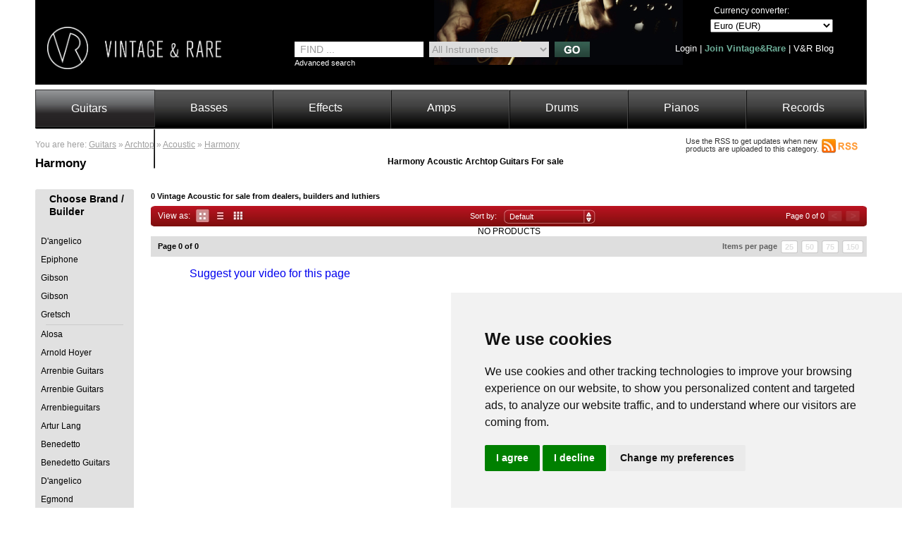

--- FILE ---
content_type: text/html
request_url: https://www.vintageandrare.com/category/Guitars-51/Archtop-86/Acoustic-195/Acoustic-195/brand/Harmony-8069
body_size: 55708
content:

<!DOCTYPE html PUBLIC "-//W3C//DTD HTML 4.01//EN " "http://www.w3.org/TR/html4/strict.dtd">
<html>
    <head>
        <!-- Google tag (gtag.js) -->
<script async src="https://www.googletagmanager.com/gtag/js?id=G-9VCSSY2PJY"></script>
<script>
  window.dataLayer = window.dataLayer || [];
  function gtag(){dataLayer.push(arguments);}
  gtag('js', new Date());

  gtag('config', 'G-9VCSSY2PJY');
</script>

	<title>Guitars Archtop Acoustic Guitars Archtop Acoustic  Harmony for sale on Vintage and Rare</title>
	<meta http-equiv="content-type" content="text/html;charset=utf-8" />
	<meta http-equiv="X-UA-Compatible" content="IE=edge" />
	<meta name="description" content="Find and buy Guitars Archtop Acoustic Guitars Archtop Acoustic  Harmony. Vintage, Rare and Handbuilt Guitars Archtop Acoustic Guitars Archtop Acoustic  Harmony For Sale on VintageandRare.com. Sale from more than 350 dealers. Find your vintage/hand built Guitars Archtop Acoustic Guitars Archtop Acoustic  Harmony today!" />
	<meta name="keywords" content="Guitars Archtop Acoustic Guitars Archtop Acoustic  Harmony, for sale, Vintage, Rare" />
	<meta http-equiv="content-language" content="en">

	<link rel="canonical" href="https://www.vintageandrare.com/category/list/Archtop-86/Acoustic-195/brand/Harmony-8069" />
	<meta property="og:url" content="https://www.vintageandrare.com/category/Guitars-51/Archtop-86/Acoustic-195/Acoustic-195/brand/Harmony-8069" />
    <meta property="og:title" content="Guitars Archtop Acoustic Guitars Archtop Acoustic  Harmony for sale on Vintage and Rare" />
    <meta property="og:description" content="Find and buy Guitars Archtop Acoustic Guitars Archtop Acoustic  Harmony. Vintage, Rare and Handbuilt Guitars Archtop Acoustic Guitars Archtop Acoustic  Harmony For Sale on VintageandRare.com. Sale from more than 350 dealers. Find your vintage/hand built Guitars Archtop Acoustic Guitars Archtop Acoustic  Harmony today!"/>
	<meta property="og:image" content="" />
		<link rel="alternate" href="https://www.vintageandrare.com/rss/category/large/Guitars-51/Archtop-86/Acoustic-195/brand/Harmony-8069" title="My RSS feed" type="application/rss+xml" />
	
	

	<link rel="stylesheet" href="https://www.vintageandrare.com/css/style.css" type="text/css" />
		<script type="text/javascript" src="https://www.vintageandrare.com/js/generic.js"></script>
			<link rel="stylesheet" href="https://www.vintageandrare.com/css/ui-lightness/jquery-ui-1.8.9.custom.css" type="text/css" />
		<script type="text/javascript" src="https://www.vintageandrare.com/js/jquery-1.4.4.min.js"></script>
		<script type="text/javascript" src="https://www.vintageandrare.com/js/jquery-ui-1.8.7.custom.min.js"></script>
			<script type="text/javascript" src="https://www.vintageandrare.com/js/jquery.validate.min.js"></script>
	<script type="text/javascript" src="https://www.vintageandrare.com/scripts/flash/jw/swfobject.js"></script>

		<!--[if IE]>
		<script type="text/javascript" src="https://www.vintageandrare.com/js/jquery.bgiframe.js"></script>
	<![endif]-->
	<script type="text/javascript" >
		var siteURL = 'https://www.vintageandrare.com/';
	</script>
	
				<!-- Google Website Optimizer Control Script -->
		

		<!-- End of Google Website Optimizer Control Script -->
			<script type="text/javascript">
		
		var _gaq = _gaq || [];
		_gaq.push(['_setAccount', 'UA-5714567-1']);
				_gaq.push(['_trackPageview']);
		_gaq.push(['_trackPageLoadTime']);

		(function() {
			var ga = document.createElement('script'); ga.type = 'text/javascript'; ga.async = true;
			ga.src = ('https:' == document.location.protocol ? 'https://ssl' : 'http://www') + '.google-analytics.com/ga.js';
			var s = document.getElementsByTagName('script')[0]; s.parentNode.insertBefore(ga, s);
		})();
		</script>
	<script type="text/javascript">var switchTo5x=true;</script>
<script type="text/javascript" src="https://ws.sharethis.com/button/buttons.js"></script>
<script type="text/javascript">
	stLight.options({publisher: "898622e7-226a-4743-8cbf-123a86ce8cf2", doNotHash: false, doNotCopy: false, hashAddressBar: false});
</script>

<!-- Facebook Pixel Code -->
<script>
    !function(f,b,e,v,n,t,s){if(f.fbq)return;n=f.fbq=function(){n.callMethod?
        n.callMethod.apply(n,arguments):n.queue.push(arguments)};if(!f._fbq)f._fbq=n;
        n.push=n;n.loaded=!0;n.version='2.0';n.queue=[];t=b.createElement(e);t.async=!0;
        t.src=v;s=b.getElementsByTagName(e)[0];s.parentNode.insertBefore(t,s)}(window,
        document,'script','https://connect.facebook.net/en_US/fbevents.js');

    fbq('init', '463839713813983');
    fbq('track', "PageView");</script>
<noscript><img height="1" width="1" style="display:none"
               src="https://www.facebook.com/tr?id=463839713813983&ev=PageView&noscript=1"
    /></noscript>
<!-- End Facebook Pixel Code -->
    </head>
    <body  style="z-index: 1;" >
        <div id="lightbox_bg" onclick="hidePopup(); return false;"></div>
        
        <div id="container" style="z-index: 1;" >
            <div id="container_holder" style="z-index: 1;">

                                    <div id="header" style="z-index: 3;">
                        <script type="text/javascript">
	var loginValidator;
	$(document).ready(function() {
		loginValidator = $("#loginForm").validate({
			errorLabelContainer: $("#login-error-messages"),
			errorElement: "span",
			errorClass: "login-message",
			rules: {
				username: {
					required: true,
				},
				pass:{
					required: true,
					maxlength: 48,
				},
			},
			messages: {
				username: "User Name is required!",
				pass: {
					required: "Password is required!",
					maxlength: "Password is too long."
				}
			}
		});
	});

	function allowScroll() {
		return !$('#suggested_search_box').is(':visible');
	}

	function checkKey(key) {
		if(key == 13) {
			if(($('#username').val() != "" || $('#account_email').val() != "") && $('#pass').val() != "") {
				if (loginValidator.form() ){
					$("#loginForm").submit();
				}
				//document.loginForm.submit();
			}
			return false;
		}
	}
		var currentSelection = 0;
	$(document).ready(function(){
		$("#advancedSearchFor").mouseenter(function(){
			var txt = $("#advancedSearchFor").val();
			txt = $.trim(txt);
			if(txt.length > 2 && txt != 'FIND ...') {
				currentSelection = 0;
				$("#suggested_search_box").show();
			}
		});
		$("#suggested_search_box").mouseenter(function(){
			$("#advancedSearchFor").blur();
		});

		$(document).keydown(function(e) {
			switch(e.keyCode) {
				// User pressed "up" arrow
				case 38:
					navigate('up');
					break;
				// User pressed "down" arrow
				case 40:
					navigate('down');
					break;
				// User pressed "esc" key
				case 27:
					$("#suggested_search_box").fadeOut(500);
					currentSelection = 0;
					break;
				// User pressed "enter" key
				case 13:
					if (!allowScroll()) {
						var lnk = $("#suggest_list li a").eq(currentSelection).attr("href");
						$("#suggested_search_box").fadeOut(500);
						search_history(lnk);
						window.location = siteURL+lnk;
					}
					break;
			}

			var ar = new Array(38, 40);
			$(document).keydown(function(e){
				var key = e.which;
				if ($.inArray(key, ar) != -1) {
					if (!allowScroll()) {
						return false;
					}
				}
			});
		});
		$("#suggest_list li").bind('mouseenter', autosuggestOnHover).bind('mouseleave', autosuggestOnBlur);

		$(document).click(function(event) {
			if($(event.target).parents().index($('#suggested_search_box')) == -1) {
				if($('#suggested_search_box').is(":visible")) {
					$('#suggested_search_box').hide();
				}
			}
		});

		$('.forgot_login_lnk').click(function() {
			$('#my_login_frm').hide();
			$('#forgot_pass_frm').show();
		});
		$('#cancel_recover').click(function(){
			$('#forgot_pass_frm').hide();
			$('#my_login_frm').show();
		});
		$('#login_close_x').click(function(){
			showHideLoginBox('header', '');
		});
			});
</script>
<div class="fl w1180 top_header">
	<div id="login_box" style="display: none;">
		<div class="login_arrow" style="display: none">
			<img width="15" height="10" src="https://www.vintageandrare.com/img/arrow_popup_menu_up.gif" alt="" />
		</div>
		<div class="login_box_content" >
			<a href="#" id="login_close_x" onclick="return false">x</a>
			<input type="hidden" name="google-login-error" id="google-login-error" value="We can't find any account asociated with this Google account!" />
			<div class="login-form" id="my_login_frm" style="display: block;" >
				<form method="post" action="https://www.vintageandrare.com/do_login" name="loginForm" id="loginForm">
					<p>
						<label class="txt12">Username or Email</label>
						<input type="text" name="username" id="username" class="txt12" onkeyup="return checkKey(event.keyCode);" />
					</p>
					<p>
						<label class="txt12">Password</label>
						<input class="txt12" onkeyup="return checkKey(event.keyCode);" type="password" name="pass" id="pass" />
						<span style="float: left; color: #fff; font-size: 11px; width: 100%;">I forgot my <a href="#" class="forgot_login_lnk">username</a> or <a href="#" class="forgot_login_lnk">password</a></span>
					</p>
					<p>
						<span class="login_button">
							<a class="txt_b" href="#" onclick="checkKey(13); return false;" title="Login">Login</a>
						</span>
					</p>
					<p id="login-error-messages"></p>
					<p>
						<span class="login-message"></span>
						<input type="checkbox" name="keep_me_signed" id="keep_me_signed" style="float: left; margin-left:0px; width: 13px; height: 13px; margin-right: 7px;">
						<label for="keep_me_signed" style="font-size: 10px !important; width: 180px !important;">Keep me signed in. (Clear the check box if you're on a shared computer)</label>
					</p>
				</form>
			</div>
			<div class="forgot-passowrd-form" id="forgot_pass_frm" style="display: none; " >
									<form method="post" action="https://www.vintageandrare.com/recover_password" id="forgotPassword" name="forgotPassword">
						<p>
							<label class="txt14 txt_b">I have forgot my password:</label>
						</p>
						<p class="txt12" >
							Please enter your username, and you will recieve a new password for your account.						</p>
						<p>
							<input class="txt12 txt_b" type="text" name="forgot_password_username" value="" id="forgot_password_username" />
							<span class="fl login-message"></span>
						</p>
						<p style="display: none">
							<a class="txt14 txt_b" href="#" onclick="document.forgotPassword.submit(); return false;" title="Send me a new password">Send me a new password</a>
						</p>
						<p>
							<input id="open_where" type="hidden" value="header" name="open_where">
							<input type="submit" value="" name="submit_form" style="width: 1px; height: 1px; display: none;" />
							<span class="login_button">
								<a class="txt_b" href="#" onclick="document.forgotPassword.submit(); return false;"  title="Recover">Recover</a>
							</span>
							<span class="login_button">
								<a class="txt_b" href="#" id="cancel_recover" onclick="return false;" title="Cancel">Cancel</a>
							</span>
						</p>
					</form>
							</div>
			<div class="fl pleft25 ptop10">
								<div id="fb-root"></div>
				<script type="text/javascript">
					window.fbAsyncInit = function() {
						FB.init({
							appId: '362388563873005',
							status: true,
							cookie: true,
							xfbml: true
						});

						FB.Event.subscribe('auth.login', function(response) {
							FB.getLoginStatus(function(response) {
								if ( response.authResponse ) {
																														fb_login(response.authResponse);
																		}
							});
						});

													FB.Event.subscribe('auth.logout', function(response) {
							  window.location.reload();
							});
						
						FB.getLoginStatus(function(response) {
						  if (response.status === 'connected') {
							// the user is logged in and has authenticated your
							// app, and response.authResponse supplies
							// the user's ID, a valid access token, a signed
							// request, and the time the access token
							// and signed request each expire
							if(response.authResponse) {
								FB.logout(function(response) {
								});
							}
							else{
							}
						  } else if (response.status === 'not_authorized') {
							// the user is logged in to Facebook,
							// but has not authenticated your app
						  } else {
							// the user isn't logged in to Facebook.
						  }
						 });
					};
					(function() {
						var e = document.createElement('script');
						e.async = true;
						e.src = document.location.protocol + '//connect.facebook.net/en_US/all.js';
						document.getElementById('fb-root').appendChild(e);
					}());
				</script>
				<fb:login-button scope="email" width="400" show-faces="false">Login</fb:login-button>
			</div>
			<div class="social_media_connect" id="google-friend-connect">
				<div id="memberstate"></div>
				<div id="profile"></div>
			</div>
			<div class="social_media_connect">
				<a href="https://twitter.com/oauth/authenticate?oauth_token=1&amp;force_login=true">
	<img width="73" height="21" src="https://www.vintageandrare.com/img/twitter_login.png" alt="sign in with twitter"/>
</a>			</div>
			<div class="not_member_box">
				<p>Not a VintageandRare member?<br />Sign up here:</p>
				<p>
					<a href="https://www.vintageandrare.com/join/private_user">Individual</a>
					<a href="https://www.vintageandrare.com/join">Company</a>
				</p>
			</div>
		</div>
	</div>
	<div class="fl left_header">
							<a class="fl" href="https://www.vintageandrare.com/">
						<img alt="Vintage and Rare" width="247" height="60" src="https://www.vintageandrare.com/img/transparent_logo.png" />
					</a>
					<div id="header_text"></div>
					</div>

<div class="home">
            <div class="fl mtop_left56">
            <div class="fl">
                <div class="search_box">
                    <div class="newsearch">
                        <input type="hidden" id="advancedSearchFor__hidd" value="FIND ...">
                        <input type="text" onfocus="searchPointerFocus(this);" onblur="searchPointerBlur(this);" value="FIND ..." id="advancedSearchFor" name="search_txt" checkkey="search" style="padding: 0pt 5px 0pt 8px; width: 170px; height: 22px; font-size: 14px; color: #9A9A9A; border: medium none; float: left;" onkeyup="return suggestedSearch(event.keyCode,0);" AUTOCOMPLETE=OFF />
                        <div style="margin: 0px 5px 0px 8px;" class="fl">
                            <select name="search_category" id="search_category" style="width: 170px; height: 22px; font-size: 14px; color: #9A9A9A; border: medium none; float: left;" onchange="search();">
                                <option value="">All Instruments</option>
                                                                                                            <option value="51" >Guitars</option>
                                                                            <option value="52" >Basses</option>
                                                                            <option value="90" >Effects</option>
                                                                            <option value="53" >Amps</option>
                                                                            <option value="216" >Drums</option>
                                                                            <option value="57" >Pianos</option>
                                                                                                    <option value="in_records" >Records</option>
                            </select>
                        </div>
                        <img alt="Find Vintage Instruments" height="22" width="50" src="https://www.vintageandrare.com/img/go_search_button_green.jpg" style="cursor: pointer;" onclick="search();" class="fr"/>
                        <div class="fl txt_white txt11" style="width: 245px; margin-top: 2px;">
                            <a href="#" onclick="$('#iFinderContent').toggle();return false;">Advanced search</a>
                        </div>
                    </div>
                </div>
<!--                <div class="fl spacer"></div>-->
                            </div>
        </div>
    




	<div class="fl right_header">
		<div class="fl">
								<div class="fr txt_white txt12" style="padding: 8px 10px 0 0; width:185px;">
						<label class="fl" style="padding:0px 0px 5px 5px;">Currency converter:</label>
						<select id="currency" onchange="change_currency();">
																<option value="8"  >Euro (EUR) </option>
																<option value="25"  >US Dollar (USD) </option>
																<option value="9"  >Pound Sterling (GBP) </option>
																<option value="4"  >Swiss Franc (CHF) </option>
																	<option value="0" disabled="disabled">---------------------</option>
																		<option value="1"  >Australian Dollar (AUD) </option>
																<option value="2"  >Brazilian Real (BRL) </option>
																<option value="3"  >Canadian Dollar (CAD) </option>
																<option value="5"  >Chinese Yuan (CNY) </option>
																<option value="6"  >Czech Koruna (CZK) </option>
																<option value="7"  >Danish Krone (DKK) </option>
																<option value="10"  >Hong Kong Dollar (HKD) </option>
																<option value="11"  >Croatia Kuna (HRK) </option>
																<option value="12"  >Hungarian Forint (HUF) </option>
																<option value="13"  >Indian Rupee (INR) </option>
																<option value="14"  >Japanese Yen (JPY) </option>
																<option value="15"  >Korean Won (KRW) </option>
																<option value="16"  >Mexican Pesos (MXN) </option>
																<option value="17"  >Norwegian Krone (NOK) </option>
																<option value="18"  >New Zealand Dollar (NZD) </option>
																<option value="19"  >Polish Zloty (PLN) </option>
																<option value="20"  >New Romanian Leu (RON) </option>
																<option value="22"  >Swedish Krona (SEK) </option>
																<option value="23"  >New Turkish Lira (TRY) </option>
																<option value="24"  >Taiwan New Dollar (TWD) </option>
																<option value="26"  >South African Rand (ZAR) </option>
													</select>
					</div>
					</div>
		<div class="fr">
			                                            <div class="fr txt13 txt_white" style="padding: 15px 10px 0 0; width: 255px;">
                    								<a href="#" title="Login" onclick="showHideLoginBox('header', ''); return false;">Login</a> |
										<a href="https://www.vintageandrare.com/join" style="color:#6cac97; font-weight: bold;">Join Vintage&amp;Rare</a> |
					                    <a href="https://www.vintageandrare.com/blog">V&amp;R Blog</a>

                    			</div>
		</div>
	</div>

    </div>
</div>
<div id="iFinderContent" class="fl w1180" style="display: none;">
	<div class="iFinderTabContentClass" id="iFinderContent0" style="position: relative; visibility: visible; display: block; width: 100%;">
			   <table cellspacing="0" cellpadding="0" style="margin-left: 10px;">
		<tbody>
			<tr>
				<td style="width: 3px;">&nbsp;</td>
				<td style="width: 45px;">
					<font class="search_text">From</font>
				</td>
				<td valign="middle" align="left">
					 <input type="hidden" style="margin: 0px;" id="advancedSearchFirstYear__hidd" value="year">
					 <input type="text" onkeyup="return submitSearch(event.keyCode);" onfocus="searchPointerFocus(this);" onblur="searchPointerBlur(this);search();" name="search_syear" id="search_syear" checkkey="year" value="year" />
				</td>
				<td valign="middle" align="center" style="width: 35px;">
					<font class="search_text">To</font>
				</td>
				<td valign="middle" align="right">
					<input type="text" onkeyup="return submitSearch(event.keyCode);" onfocus="searchPointerFocus(this);" onblur="searchPointerBlur(this);search();" checkkey="year" value="year" name="search_eyear" id="search_eyear" />
				</td>
				<td align="center" style="width: 65px;">
					<div align="right" style="margin-right: 5px;">
						<font class="search_text">From</font>
					</div>
				</td>
				<td valign="middle" align="left">
					<input type="hidden" id="advancedSearchFirstPrice__hidd" value="price">
					<input type="text" onkeyup="return submitSearch(event.keyCode);" onfocus="searchPointerFocus(this);" onblur="searchPointerBlur(this);search();" name="search_sprice" id="search_sprice" checkkey="price" value="price" />
				</td>
				<td>
					<span class="search_text"></span>
				</td>
				<td valign="middle" align="center" style="width: 35px;">
					<div align="right" style="margin-right: 5px;">
					<font class="search_text">To</font>
					</div>
				</td>
				<td valign="middle" align="right">
					<input type="text" onkeyup="return submitSearch(event.keyCode);" onfocus="searchPointerFocus(this);" onblur="searchPointerBlur(this); search();" checkkey="price" value="price" name="search_eprice" id="search_eprice" />
				</td>
				<td>
					<span class="search_text"></span>
				</td>
				<td style="width: 16px;">&nbsp;</td>
			</tr>
		</tbody>
	  </table>
	 <div style="width: 100%;" id="advSearchLinkWrapper">
		<div class="iFinderAdvSearchLink" id="iFinderAdvSearchLink">
			<input type="hidden" id="showType">
		</div>
	 </div>
	</div>
</div>

<div class="fl w1180 mtop7">
<!--	<div class="fl second_menu_left"></div>-->
	<div class="fl second_menu">
					<ul>
									<li class="selected"><a href="https://www.vintageandrare.com/category/Guitars-51/products">Guitars</a></li>
									<li ><a href="https://www.vintageandrare.com/category/Basses-52/products">Basses</a></li>
									<li ><a href="https://www.vintageandrare.com/category/Effects-90/products">Effects</a></li>
									<li ><a href="https://www.vintageandrare.com/category/Amps-53/products">Amps</a></li>
									<li ><a href="https://www.vintageandrare.com/category/Drums-216/products">Drums</a></li>
									<li ><a href="https://www.vintageandrare.com/category/Pianos-57/products">Pianos</a></li>
				                <li ><a href="https://www.vintageandrare.com/category/records">Records</a></li>
                                    <li id="more_categories">
                        <a href="#" class="three_dots">...</a>
                        <div id="home_categories_submenu">
                            <div class="home_categories_submenu_content" >
                                <div class="second_menu_dropdown">
                                    <ul id="home_categories">
                                                                                    <li ><a href="https://www.vintageandrare.com/category/Brass-Woodwind-56/products">Brass &amp; Woodwind</a></li>
                                                                                    <li ><a href="https://www.vintageandrare.com/category/Stringed-Instruments-188/products">Stringed Instruments</a></li>
                                                                                    <li ><a href="https://www.vintageandrare.com/category/Music-Furniture-390/products">Music Furniture</a></li>
                                                                                    <li ><a href="https://www.vintageandrare.com/category/Books-DVDs-422/products">Books &amp; DVDs</a></li>
                                                                                    <li ><a href="https://www.vintageandrare.com/category/Bowed-Instruments-235/products">Bowed Instruments</a></li>
                                                                                    <li ><a href="https://www.vintageandrare.com/category/Fine-Art-Photography-430/products">Fine Art &amp; Photography</a></li>
                                                                            </ul>
                                </div>
                            </div>
                        </div>

                    </li>
                			</ul>
			</div>
<!--	<div class="fl second_menu_right"></div>-->
</div>

<input type="hidden" id="add_search_history_suggest" value="0" />                        <div class="suggested_search" id="suggested_search_box"></div>
                    </div>
                
                <div id="content" style="z-index: 2;">
                    <script type="text/javascript" src="https://www.vintageandrare.com/js/tooltip.js"></script>
<div class="content_generic category_page">
	<div class="full_center_content product_details mtop5">
		<div id="rss_box">
			<span>Use the RSS to get updates when new products are uploaded to this category.</span>
					<a href="https://www.vintageandrare.com/rss/category/Guitars-51/Archtop-86/Acoustic-195/brand/Harmony-8069" title="Subscribe to timely updates, RSS allows you to easily stay informed by retrieving the latest content from the sites you are interested in.">
				<img src="https://www.vintageandrare.com/img/RSS_Button.png" alt="Subscribe to timely updates, RSS allows you to easily stay informed by retrieving the latest content from the sites you are interested in." width="51" height="20"/>
			</a>
		</div>
		<div style="padding: 3px 0px 10px 0px" class="cbsbread fl">
			<div class="fl top_back m0" style="background-image: none; padding: 0;">
				You are here: 										<a style="font-size: 12px;" title="Guitars" href="https://www.vintageandrare.com/category/large/Guitars-51">Guitars</a> &raquo;
											<a style="font-size: 12px;" title="Archtop" href="https://www.vintageandrare.com/category/large/Guitars-51/Archtop-86">Archtop</a> &raquo;
											<a style="font-size: 12px;" title="Acoustic" href="https://www.vintageandrare.com/category/large/Guitars-51/Archtop-86/Acoustic-195">Acoustic</a> &raquo;
									<a style="font-size: 12px;" href="https://www.vintageandrare.com/category/large/Guitars-51/Archtop-86/Acoustic-195/brand/Harmony-8069" title="Harmony">Harmony</a>
	     	</div>
		</div>
	</div>
	<div class="full_center_content product_details">
		<h1 class="fl" style="width:500px">Harmony</h1>
		<div class="category_desc_box" style="width:480px">
			<h2>
			Harmony Acoustic Archtop Guitars For sale			</h2>
			<div class="description"></div>
					</div>
        			</div>

	<div class="full_center_content product_details" style="padding-top:12px">
		<div class="category_left">
			<div id="left_categories_box" class="left_categories literature csbmodels" style="max-height: 1060px;">
				<a name="left_categories_anchor" id="left_categories_anchor" ></a>
								<div class="pleft20">
					<strong class="txt14">Choose Brand / Builder</strong>
				</div>
				<div class="fl mtop20" id="left_csbmodel_inner" style="max-height: 973px; width:140px; overflow: auto;" >
									<a title="D'angelico" href="https://www.vintageandrare.com/category/Guitars-51/Archtop-86/Acoustic-195/brand/Dangelico-6413/large/9/0#left_categories_anchor">D'angelico</a>
										<a title="Epiphone" href="https://www.vintageandrare.com/category/Guitars-51/Archtop-86/Acoustic-195/brand/Epiphone-7142/large/9/0#left_categories_anchor">Epiphone</a>
										<a title="gibson" href="https://www.vintageandrare.com/category/Guitars-51/Archtop-86/Acoustic-195/brand/gibson-458/large/9/0#left_categories_anchor">Gibson</a>
										<a title="Gibson" href="https://www.vintageandrare.com/category/Guitars-51/Archtop-86/Acoustic-195/brand/Gibson-7710/large/9/0#left_categories_anchor">Gibson</a>
										<a title="Gretsch" href="https://www.vintageandrare.com/category/Guitars-51/Archtop-86/Acoustic-195/brand/Gretsch-7902/large/9/0#left_categories_anchor">Gretsch</a>
														<hr style="width:110px; margin: 0 auto; height: 1px; border:0px; border-bottom: 1px solid #CBCBCB;">
										<a title="Alosa" href="https://www.vintageandrare.com/category/Guitars-51/Archtop-86/Acoustic-195/brand/Alosa-15664/large/9/0#left_categories_anchor">Alosa</a>
										<a title="Arnold hoyer" href="https://www.vintageandrare.com/category/Guitars-51/Archtop-86/Acoustic-195/brand/Arnold-hoyer-5182/large/9/0#left_categories_anchor">Arnold Hoyer</a>
										<a title="Arrenbie Guitars" href="https://www.vintageandrare.com/category/Guitars-51/Archtop-86/Acoustic-195/brand/Arrenbie-Guitars-14217/large/9/0#left_categories_anchor">Arrenbie Guitars</a>
										<a title="Arrenbie Guitars" href="https://www.vintageandrare.com/category/Guitars-51/Archtop-86/Acoustic-195/brand/Arrenbie-Guitars-14219/large/9/0#left_categories_anchor">Arrenbie Guitars</a>
										<a title="Arrenbieguitars" href="https://www.vintageandrare.com/category/Guitars-51/Archtop-86/Acoustic-195/brand/Arrenbieguitars-14282/large/9/0#left_categories_anchor">Arrenbieguitars</a>
										<a title="Artur Lang" href="https://www.vintageandrare.com/category/Guitars-51/Archtop-86/Acoustic-195/brand/Artur-Lang-18153/large/9/0#left_categories_anchor">Artur Lang</a>
										<a title="benedetto" href="https://www.vintageandrare.com/category/Guitars-51/Archtop-86/Acoustic-195/brand/benedetto-119/large/9/0#left_categories_anchor">Benedetto</a>
										<a title="Benedetto guitars" href="https://www.vintageandrare.com/category/Guitars-51/Archtop-86/Acoustic-195/brand/Benedetto-guitars-5509/large/9/0#left_categories_anchor">Benedetto Guitars</a>
										<a title="d'angelico" href="https://www.vintageandrare.com/category/Guitars-51/Archtop-86/Acoustic-195/brand/dangelico-262/large/9/0#left_categories_anchor">D'angelico</a>
										<a title="Egmond" href="https://www.vintageandrare.com/category/Guitars-51/Archtop-86/Acoustic-195/brand/Egmond-6993/large/9/0#left_categories_anchor">Egmond</a>
										<a title="Framus" href="https://www.vintageandrare.com/category/Guitars-51/Archtop-86/Acoustic-195/brand/Framus-7426/large/9/0#left_categories_anchor">Framus</a>
										<a title="Guild" href="https://www.vintageandrare.com/category/Guitars-51/Archtop-86/Acoustic-195/brand/Guild-7947/large/9/0#left_categories_anchor">Guild</a>
										<a title="Hemken" href="https://www.vintageandrare.com/category/Guitars-51/Archtop-86/Acoustic-195/brand/Hemken-8144/large/9/0#left_categories_anchor">Hemken</a>
										<a title="Hofner" href="https://www.vintageandrare.com/category/Guitars-51/Archtop-86/Acoustic-195/brand/Hofner-8243/large/9/0#left_categories_anchor">Hofner</a>
										<a title="hofner" href="https://www.vintageandrare.com/category/Guitars-51/Archtop-86/Acoustic-195/brand/hofner-563/large/9/0#left_categories_anchor">Hofner</a>
										<a title="Hopf" href="https://www.vintageandrare.com/category/Guitars-51/Archtop-86/Acoustic-195/brand/Hopf-8283/large/9/0#left_categories_anchor">Hopf</a>
										<a title="hoyer" href="https://www.vintageandrare.com/category/Guitars-51/Archtop-86/Acoustic-195/brand/hoyer-606/large/9/0#left_categories_anchor">Hoyer</a>
										<a title="Ibanez Salvador" href="https://www.vintageandrare.com/category/Guitars-51/Archtop-86/Acoustic-195/brand/Ibanez-Salvador-17364/large/9/0#left_categories_anchor">Ibanez Salvador</a>
										<a title="John monteleone guitars" href="https://www.vintageandrare.com/category/Guitars-51/Archtop-86/Acoustic-195/brand/John-monteleone-guitars-8748/large/9/0#left_categories_anchor">John Monteleone Guitars</a>
										<a title="Kalamazoo Cromwell" href="https://www.vintageandrare.com/category/Guitars-51/Archtop-86/Acoustic-195/brand/Kalamazoo-Cromwell-15799/large/9/0#left_categories_anchor">Kalamazoo Cromwell</a>
										<a title="Kalamazoo guitars" href="https://www.vintageandrare.com/category/Guitars-51/Archtop-86/Acoustic-195/brand/Kalamazoo-guitars-8908/large/9/0#left_categories_anchor">Kalamazoo Guitars</a>
										<a title="Klaus Roder" href="https://www.vintageandrare.com/category/Guitars-51/Archtop-86/Acoustic-195/brand/Klaus-Roder-16428/large/9/0#left_categories_anchor">Klaus Roder</a>
										<a title="Levin" href="https://www.vintageandrare.com/category/Guitars-51/Archtop-86/Acoustic-195/brand/Levin-9426/large/9/0#left_categories_anchor">Levin</a>
										<a title="Martin" href="https://www.vintageandrare.com/category/Guitars-51/Archtop-86/Acoustic-195/brand/Martin-9842/large/9/0#left_categories_anchor">Martin</a>
										<a title="rozawood" href="https://www.vintageandrare.com/category/Guitars-51/Archtop-86/Acoustic-195/brand/rozawood-1011/large/9/0#left_categories_anchor">Rozawood</a>
										<a title="Salvador Ibanez" href="https://www.vintageandrare.com/category/Guitars-51/Archtop-86/Acoustic-195/brand/Salvador-Ibanez-17823/large/9/0#left_categories_anchor">Salvador Ibanez</a>
										<a title="Slingerland" href="https://www.vintageandrare.com/category/Guitars-51/Archtop-86/Acoustic-195/brand/Slingerland-12055/large/9/0#left_categories_anchor">Slingerland</a>
										<a title="Stromberg" href="https://www.vintageandrare.com/category/Guitars-51/Archtop-86/Acoustic-195/brand/Stromberg-12323/large/9/0#left_categories_anchor">Stromberg</a>
										<a title="Thor Tibell" href="https://www.vintageandrare.com/category/Guitars-51/Archtop-86/Acoustic-195/brand/Thor-Tibell-17838/large/9/0#left_categories_anchor">Thor Tibell</a>
										<a title="Vega" href="https://www.vintageandrare.com/category/Guitars-51/Archtop-86/Acoustic-195/brand/Vega-13036/large/9/0#left_categories_anchor">Vega</a>
										<a title="Vivi-tone" href="https://www.vintageandrare.com/category/Guitars-51/Archtop-86/Acoustic-195/brand/Vivi-tone-13149/large/9/0#left_categories_anchor">Vivi-tone</a>
										<a title="worlds largest" href="https://www.vintageandrare.com/category/Guitars-51/Archtop-86/Acoustic-195/brand/worlds-largest-4576/large/9/0#left_categories_anchor">Worlds Largest</a>
									</div>
								<img src="https://www.vintageandrare.com/img/category_left_side_bottom.jpg" alt="" style="float:left" />
			</div>

			<div class="left_categories mtop10">
				<div class="pleft20">
					<strong class="txt14">TOP 10 Acoustic</strong>
				</div>
										<div class="top10_right_lnk_box ">
							<span>1.</span>
							<span class="link"><a title="Gibson -  L-4 1929 Sunburst" href="https://www.vintageandrare.com/product/Gibson-L-4-1929-Sunburst-122955" class="lnk">Gibson -  L-4 1929 Sunburst</a></span>
														<span class="preview" title="https://www.vintageandrare.com/uploads/products/122955/12489591/big.jpg">
							<img src="https://www.vintageandrare.com/uploads/products/122955/12489591/Gibson-L-4-1929-Sunburst-thumb.jpg" alt="Gibson -  L-4 1929 Sunburst" style="float: none;" />
							</span>
													</div>
												<div class="top10_right_lnk_box ">
							<span>2.</span>
							<span class="link"><a title="Gibson -  L5 1954 Sunburst" href="https://www.vintageandrare.com/product/Gibson-L5-1954-Sunburst-124020" class="lnk">Gibson -  L5 1954 Sunburst</a></span>
														<span class="preview" title="https://www.vintageandrare.com/uploads/products/124020/12864263/big.jpg">
							<img src="https://www.vintageandrare.com/uploads/products/124020/12864263/Gibson-L5-1954-Sunburst-thumb.jpg" alt="Gibson -  L5 1954 Sunburst" style="float: none;" />
							</span>
													</div>
												<div class="top10_right_lnk_box ">
							<span>3.</span>
							<span class="link"><a title="Gibson -  L-7 CN 1959 Natural " href="https://www.vintageandrare.com/product/Gibson-L-7-CN-1959-Natural--123959" class="lnk">Gibson -  L-7 CN 1959 Natural </a></span>
														<span class="preview" title="https://www.vintageandrare.com/uploads/products/123959/12838486/big.jpg">
							<img src="https://www.vintageandrare.com/uploads/products/123959/12838486/Gibson-L-7-CN-1959-Natural--thumb.jpg" alt="Gibson -  L-7 CN 1959 Natural " style="float: none;" />
							</span>
													</div>
												<div class="top10_right_lnk_box ">
							<span>4.</span>
							<span class="link"><a title="Gibson -  Super 400 1934 Sunburst" href="https://www.vintageandrare.com/product/Gibson-Super-400-1934-Sunburst-123470" class="lnk">Gibson -  Super 400 1934 Sunburst</a></span>
														<span class="preview" title="https://www.vintageandrare.com/uploads/products/123470/12683896/big.jpg">
							<img src="https://www.vintageandrare.com/uploads/products/123470/12683896/Gibson-Super-400-1934-Sunburst-thumb.jpg" alt="Gibson -  Super 400 1934 Sunburst" style="float: none;" />
							</span>
													</div>
												<div class="top10_right_lnk_box ">
							<span>5.</span>
							<span class="link"><a title="Gibson -  L48 1946 Sunburst" href="https://www.vintageandrare.com/product/Gibson-L48-1946-Sunburst-111531" class="lnk">Gibson -  L48 1946 Sunburst</a></span>
														<span class="preview" title="https://www.vintageandrare.com/uploads/products/111531/11116067/big.jpg">
							<img src="https://www.vintageandrare.com/uploads/products/111531/11116067/Gibson-L48-1946-Sunburst-thumb.jpg" alt="Gibson -  L48 1946 Sunburst" style="float: none;" />
							</span>
													</div>
												<div class="top10_right_lnk_box ">
							<span>6.</span>
							<span class="link"><a title="Gibson -  L-7  1947" href="https://www.vintageandrare.com/product/Gibson-L-7-1947-122667" class="lnk">Gibson -  L-7  1947</a></span>
														<span class="preview" title="https://www.vintageandrare.com/uploads/products/122667/12379480/big.jpg">
							<img src="https://www.vintageandrare.com/uploads/products/122667/12379480/Gibson-L-7-1947-thumb.jpg" alt="Gibson -  L-7  1947" style="float: none;" />
							</span>
													</div>
												<div class="top10_right_lnk_box ">
							<span>7.</span>
							<span class="link"><a title="Gibson -  L-1 1925 Natural" href="https://www.vintageandrare.com/product/Gibson-L-1-1925-Natural-123116" class="lnk">Gibson -  L-1 1925 Natural</a></span>
														<span class="preview" title="https://www.vintageandrare.com/uploads/products/123116/12564918/big.jpg">
							<img src="https://www.vintageandrare.com/uploads/products/123116/12564918/Gibson-L-1-1925-Natural-thumb.jpg" alt="Gibson -  L-1 1925 Natural" style="float: none;" />
							</span>
													</div>
												<div class="top10_right_lnk_box ">
							<span>8.</span>
							<span class="link"><a title="D'angelico -  Excel Archtop" href="https://www.vintageandrare.com/product/Dangelico-Excel-Archtop-123924" class="lnk">D'angelico -  Excel Archtop</a></span>
														<span class="preview" title="https://www.vintageandrare.com/uploads/products/123924/12821541/big.jpg">
							<img src="https://www.vintageandrare.com/uploads/products/123924/12821541/Dangelico-Excel-Archtop-thumb.jpg" alt="D'angelico -  Excel Archtop" style="float: none;" />
							</span>
													</div>
												<div class="top10_right_lnk_box ">
							<span>9.</span>
							<span class="link"><a title="Gibson -  L-7 CN 1951" href="https://www.vintageandrare.com/product/Gibson-L-7-CN-1951-122591" class="lnk">Gibson -  L-7 CN 1951</a></span>
														<span class="preview" title="https://www.vintageandrare.com/uploads/products/122591/12349297/big.jpg">
							<img src="https://www.vintageandrare.com/uploads/products/122591/12349297/Gibson-L-7-CN-1951-thumb.jpg" alt="Gibson -  L-7 CN 1951" style="float: none;" />
							</span>
													</div>
												<div class="top10_right_lnk_box noborder">
							<span>10.</span>
							<span class="link"><a title="D'angelico -  Excel 1939 Natural Flammed" href="https://www.vintageandrare.com/product/Dangelico-Excel-1939-Natural-Flammed-114801" class="lnk">D'angelico -  Excel 1939 Natural Flammed</a></span>
														<span class="preview" title="https://www.vintageandrare.com/uploads/products/114801/11634772/big.jpg">
							<img src="https://www.vintageandrare.com/uploads/products/114801/11634772/Dangelico-Excel-1939-Natural-Flammed-thumb.jpg" alt="D'angelico -  Excel 1939 Natural Flammed" style="float: none;" />
							</span>
													</div>
										<img src="https://www.vintageandrare.com/img/category_left_side_bottom.jpg" alt="" style="float:left" />
			</div>
		</div>

		<div class="category_product_page">
			<div id="center_categories_box" class="center_categories">
				<div class="category_products_list" id="center_csblist">
					<div class="fl full" style="padding-bottom:4px">
	<h3>
		0 Vintage Acoustic for sale from dealers, builders and luthiers	</h3>
	</div>
<div class="header_csblist">
	<div class="header_view_as">
		<label>View as:</label>
				<a href="https://www.vintageandrare.com/category/Guitars-51/Archtop-86/Acoustic-195/brand/Harmony-8069/products/large/9/0#left_categories_anchor" class="icon_view_as icon1 icon1-active" >&nbsp;</a>
		<a href="https://www.vintageandrare.com/category/Guitars-51/Archtop-86/Acoustic-195/brand/Harmony-8069/products/list/9/0#left_categories_anchor" class="icon_view_as icon2  " >&nbsp;</a>
		<a href="https://www.vintageandrare.com/category/Guitars-51/Archtop-86/Acoustic-195/brand/Harmony-8069/products/small/24/0#left_categories_anchor" class="icon_view_as icon3 " >&nbsp;</a>
	</div>
	<div class="header_csblist_right">
		<div class="header_sort_by">
			<label>Sort by:</label>
			<div id="sort_by">
				<div id="selected_sort_by">Default</div>
				<ul>
					<li style="line-height:18px"><a href="https://www.vintageandrare.com/category/Guitars-51/Archtop-86/Acoustic-195/brand/Harmony-8069/products/large/9/0#left_categories_anchor">Default</a></li>
					<li class="label">Year</li>
					<li><a href="https://www.vintageandrare.com/category/Guitars-51/Archtop-86/Acoustic-195/brand/Harmony-8069/products/large/year-asc/9/0#left_categories_anchor">Lowest</a></li>
					<li><a href="https://www.vintageandrare.com/category/Guitars-51/Archtop-86/Acoustic-195/brand/Harmony-8069/products/large/year-desc/9/0#left_categories_anchor">Highest</a></li>
					<li class="label">Price</li>
					<li><a href="https://www.vintageandrare.com/category/Guitars-51/Archtop-86/Acoustic-195/brand/Harmony-8069/products/large/price-asc/9/0#left_categories_anchor">Lowest</a></li>
					<li><a href="https://www.vintageandrare.com/category/Guitars-51/Archtop-86/Acoustic-195/brand/Harmony-8069/products/large/price-desc/9/0#left_categories_anchor">Highest</a></li>
					<li class="label">Make</li>
					<li><a href="https://www.vintageandrare.com/category/Guitars-51/Archtop-86/Acoustic-195/brand/Harmony-8069/products/large/make-asc/9/0#left_categories_anchor">Lowest</a></li>
					<li><a href="https://www.vintageandrare.com/category/Guitars-51/Archtop-86/Acoustic-195/brand/Harmony-8069/products/large/make-desc/9/0#left_categories_anchor">Highest</a></li>
				</ul>
			</div>
		</div>
		<div class="header_pagination">
			<label>
				Page 0 of 0			</label>
							<span class="unlink">
					<img width="20" height="15" class="transparent" src="https://www.vintageandrare.com/img/pagination_arrow_left_red.jpg" alt="" />
				</span>
										<span class="unlink">
					<img width="20" height="15" class="transparent" src="https://www.vintageandrare.com/img/pagination_arrow_right_red.jpg" alt="" />
				</span>
					</div>
	</div>
</div>					<script type="text/javascript" src="https://www.vintageandrare.com/js/tooltip.js"></script>
    <p class="tc">NO PRODUCTS</p>
				</div>
				<div class="footer_csblist" style="margin:0;width:100%;border:0">
	<div class="footer_per_page">
		<label>Items per page</label>
				<div class="per_page_item">
			<img width="3" height="18" src="https://www.vintageandrare.com/img/per_page_left.jpg" alt="">
			<a class="" href="https://www.vintageandrare.com/category/large/25/0#left_categories_anchor">25</a>
			<img width="3" height="18" src="https://www.vintageandrare.com/img/per_page_right.jpg" alt="">
		</div>
				<div class="per_page_item">
			<img width="3" height="18" src="https://www.vintageandrare.com/img/per_page_left.jpg" alt="">
			<a class="" href="https://www.vintageandrare.com/category/large/50/0#left_categories_anchor">50</a>
			<img width="3" height="18" src="https://www.vintageandrare.com/img/per_page_right.jpg" alt="">
		</div>
				<div class="per_page_item">
			<img width="3" height="18" src="https://www.vintageandrare.com/img/per_page_left.jpg" alt="">
			<a class="" href="https://www.vintageandrare.com/category/large/75/0#left_categories_anchor">75</a>
			<img width="3" height="18" src="https://www.vintageandrare.com/img/per_page_right.jpg" alt="">
		</div>
				<div class="per_page_item">
			<img width="3" height="18" src="https://www.vintageandrare.com/img/per_page_left.jpg" alt="">
			<a class="" href="https://www.vintageandrare.com/category/large/150/0#left_categories_anchor">150</a>
			<img width="3" height="18" src="https://www.vintageandrare.com/img/per_page_right.jpg" alt="">
		</div>
			</div>
	<div class="footer_page">
		Page 0 of 0	</div>
	<div class="footer_pagination" style="width:268px; padding-left: 220px;">
			</div>
</div>			</div>
			<div class="brand_videos">
								<div>
					<a href="mailto:info@vintageandrare.com">Suggest your video for this page</a>				</div>
			</div>
            		</div>
	</div>                </div>

                                    <div id="footer">
                        <div class="fl w1180">
	<div class="footer_top_box w1180">
		<div class="devider">
			<h1>Connect:</h1>
			<p>Connect with Vintage And Rare.</p>
			<ul class="connect_icon">
				<li>
					<a target="_blank" href="https://www.facebook.com/pages/VintageandRarecom/138943436124974?v=app_163976936970571&amp;ref=ts">
						<img width="32" height="32" src="https://www.vintageandrare.com/img/facebook.png">
					</a>
				</li>
				<li>
					<a target="_blank" href="http://www.youtube.com/user/VintageandRare">
						<img width="32" height="32" src="https://www.vintageandrare.com/img/youtube.png">
					</a>
				</li>
				<li>
					<a target="_blank" href="http://twitter.com/vintageandrare">
						<img width="32" height="32" src="https://www.vintageandrare.com/img/twitter.png">
					</a>
				</li>
				<li>
					<a target="_blank" href="http://pinterest.com/vintageandrare">
						<img width="32" height="32" src="https://www.vintageandrare.com/img/pinterest.png">
					</a>
				</li>
				<li>
					<a target="_blank" href="http://www.linkedin.com/groups?gid=3015728&amp;trk=myg_ugrp_ovr">
						<img width="32" height="32" src="https://www.vintageandrare.com/img/linkedin.png">
					</a>
				</li>
				<li>
					<a target="_blank" href="https://plus.google.com/b/113082402137722933113/113082402137722933113/posts">
						<img width="32" height="32" src="https://www.vintageandrare.com/img/gplus.png">
					</a>
				</li>
			</ul>
			<h1>Newsletter:</h1>
			<p><b style="font-weight:normal;">Sign up for news from vintageandrare, get special featured product offers, industry insights and find vintage instruments. <br />Sign up now!</b></p>
			<div class="subscribe_form">
				<form onsubmit="return false;" method="post" action="#">
					<input type="hidden" value="1" name="newsletter" />
					<input id="newsletter_email1" type="text" class="txt_1" name="email" />
					<input type="submit" value="Subscribe" name="subscribe" class="newsletter_submit" />
				</form>
			</div>

			<ul class="tinymenu">
								<li><a class="comming_soon txt_capitalize" href="#" title="Login" onclick="showHideLoginBox('footer'); return false;">Login</a></li><li>|</li>
												<li><a href="https://www.vintageandrare.com/join" class="comming_soon txt_capitalize">Join Vintage&amp;Rare</a></li><li>|</li>
								<li><a href="https://www.vintageandrare.com/faq" class="comming_soon txt_upp">FAQ</a></li>
			</ul>
			<ul class="tinymenu">
				<li><a href="https://www.vintageandrare.com/about-us" class="comming_soon txt_capitalize">About Us</a></li><li>|</li>
				<li><a href="https://www.vintageandrare.com/feedback" class="comming_soon txt_capitalize">Feedback</a></li><li>|</li>
				<li><a href="https://www.vintageandrare.com/sitemap" class="comming_soon txt_capitalize">Sitemap</a></li>
			</ul>
			<ul class="tinymenu">
				<li><a href="https://www.vintageandrare.com/disclaimer" class="comming_soon txt_capitalize">Disclaimer</a></li><li>|</li>
				<li><a href="https://www.vintageandrare.com/privacy" class="comming_soon txt_capitalize">Privacy</a></li><li>|</li>
				<li><a href="https://www.vintageandrare.com/terms-of-service" class="comming_soon txt_capitalize">Terms</a></li>
			</ul>

		</div>
		<div class="devider">
			<h1>About us:</h1>
			<h5>Mission and promise</h5>
			<p>Our mission is to establish and develop the ultimate network/community designed for enthusiasts and retailers of vintage, rare and antique musical instruments, as well as an online network for dedicated builders of fine instruments.</p>
			<p><br /></p>
			<h1>Contact us:</h1>
			<h5>Press &amp; general inquiries:</h5>
			<p><a href="mailto:info@vintageandrare.com" class="contact txt12">info@vintageandrare.com</a></p>
		</div>
		<div class="devider">
			<h1>For end users:</h1>
			<p><strong>Sign up for <a href="https://www.vintageandrare.com/join/private_user">mypage</a></strong><br />Get your own account. Put your favorites instruments on your watch list. Offer your instruments to dealers and builders on VintageAndRare.<br /><br /><strong>See our <a href="https://www.vintageandrare.com/blog">blog</a></strong><br />Stay tuned for exciting news, interviews, great stories and beautiful instruments on the VintageAndRare blog.<br /><br /><strong>Search for <a href="https://www.vintageandrare.com/ranking">instruments</a></strong></p>
		</div>
		<div class="devider">
			<h1>For dealers and builders:</h1>
			<p><strong>Sell instruments through VintageAndRare</strong><br /><br />
	<strong>Why sell through VintageAndRare?</strong><br />
	In essence we are a gateway to vintage, rare and hand &amp; custom built musical equipment, an easy-to-use tool and internet resource for dealers, builders, buyers and enthusiasts.<br /><br />
	<strong>Become a <a href="https://www.vintageandrare.com/join">partner</a></strong><br />
	Gain access to our Dealers Collective and interact with other members of V&amp;R. Doing business with your colleagues has never been easier.<br /><br />
	<strong><a href="https://www.vintageandrare.com/join">Free signup</a> service</strong><br />
	Pick a subscription plan and sign up in 60 seconds. Upgrade, downgrade, cancel at any time.<br /><br />
	<strong><a href="https://www.vintageandrare.com/join">Free trial</a></strong></p>

		</div>
		<div class="devider">
			<h1>Hot links:</h1>
			<p><strong>
				<a href="https://www.vintageandrare.com/ranking/most_viewed">The most viewed products</a><br /><br />
				<a href="https://www.vintageandrare.com/ranking/latest_products">The latest arrivals</a><br /><br />
				<a href="https://www.vintageandrare.com/ranking/featured_products">Featured products</a><br /><br />
				<a href="https://www.vintageandrare.com/ranking/newest_dealers">The latest dealers</a><br /><br />
				<a href="https://www.vintageandrare.com/ranking/featured_dealers">Featured dealers</a><br /><br />
				<a href="https://www.vintageandrare.com/ranking/newest_builders">The latest builders</a><br /><br />
				<a href="https://www.vintageandrare.com/ranking/featured_builders">Featured builders</a><br /><br />
			</strong></p>
		</div>
	</div>
</div>
<div class="fl w1180">
	<div class="footer_bottom_box_left"></div>
	<div class="footer_bottom_box">
		<ul>
			<li><a href="https://www.vintageandrare.com/search/search_txt/Fender">FENDER</a></li>
			<li><a href="https://www.vintageandrare.com/search/search_txt/Gibson">GIBSON</a></li>
			<li><a href="https://www.vintageandrare.com/search/search_txt/Marshall">MARSHALL</a></li>
			<li><a href="https://www.vintageandrare.com/search/search_txt/Vox">VOX</a></li>
			<li><a href="https://www.vintageandrare.com/search/search_txt/Martin">MARTIN</a></li>
			<li><a href="https://www.vintageandrare.com/search/search_txt/Rickenbacker">RICKENBACKER</a></li>
			<li><a href="https://www.vintageandrare.com/search/search_txt/Gretsch">GRETSCH</a></li>
			<li><a href="https://www.vintageandrare.com/search/search_txt/Paul%20Reed%20Smith">PAUL REED SMITH</a></li>
			<li><a href="https://www.vintageandrare.com/search/search_txt/Mosrite">MOSRITE</a></li>
			<!-- custom category page --><li><a href="https://www.vintageandrare.com/vintage-guitars">VINTAGE GUITARS</a></li>
		</ul>
	</div>
	<div class="footer_bottom_box_right"></div>
</div>

<div class="fl w1180" id="footer_site_info">
     VintageandRare.com | CVR: 37103543 | <a href="mailto:info@vintageandrare.com">Contact us</a> | <a id="sitemap_link" href="https://www.vintageandrare.com/sitemap">Sitemap</a> | <a class="link" href="https://www.vintageandrare.com/terms-of-service">Here is our terms of service</a>
</div>
<script type="text/javascript">
	$(document).ready(function(){
		$('.newsletter_submit').click(function(){
			var email = $('#newsletter_email1').val();
			params = 'email='+encodeURIComponent(email) ;
			httpObject = getXMLHTTPObject();
			httpObject.open('POST', siteURL + 'ajax/newsletter_subscribe/' + Math.random(10000), true);
			httpObject.setRequestHeader("Content-type", "application/x-www-form-urlencoded");
			httpObject.setRequestHeader("Content-length", params.length);
			httpObject.setRequestHeader("Connection", "close");

			httpObject.onreadystatechange = function() {
				if (httpObject.readyState == 4) {
					alert(httpObject.responseText);
					if(httpObject.responseText=='Newsletter subscription success'){
						$('#newsletter_email1').val('');
					}
				}
			};
			httpObject.send(params);
		});
	});

</script>
                    </div>
                                <div class="space_15px_verical"></div>
            </div>
        </div>

        <!-- Cookie Consent by https://www.FreePrivacyPolicy.com -->
        <script type="text/javascript" src="//www.freeprivacypolicy.com/public/cookie-consent/4.0.0/cookie-consent.js" charset="UTF-8"></script>
        <script type="text/javascript" charset="UTF-8">
            document.addEventListener('DOMContentLoaded', function () {
            cookieconsent.run({"notice_banner_type":"simple","consent_type":"express","palette":"light","language":"en","page_load_consent_levels":["strictly-necessary"],"notice_banner_reject_button_hide":false,"preferences_center_close_button_hide":false,"website_name":"Vintage & Rare","website_privacy_policy_url":"https://www.vintageandrare.com/privacy"});
        });
        </script>

        <noscript>Cookie Consent by <a href="https://www.FreePrivacyPolicy.com/free-cookie-consent/" rel="nofollow noopener">FreePrivacyPolicy.com</a></noscript>
        <!-- End Cookie Consent -->
       
                <!-- Start of HubSpot Logging Code -->

			
            <!-- End of HubSpot Logging Code -->
            <!-- Google Website Optimizer Tracking Script -->
                        <!-- End of Google Website Optimizer Tracking Script -->
            </body>
</html>


--- FILE ---
content_type: application/javascript
request_url: https://www.vintageandrare.com/js/generic.js
body_size: 18636
content:
var httpObject = null;
var counter = 0;
var seconds_for_cache = Math.floor(new Date().getTime() / 1000);

function getXMLHTTPObject() {
	var ajaxRequest = null;  // The variable that makes Ajax possible!
    try {
        ajaxRequest = new ActiveXObject("Msxml2.XMLHTTP");
    }
    catch (e) {
        try {
            ajaxRequest = new ActiveXObject("Microsoft.XMLHTTP");
        }
        catch (e) {
            try {
		        ajaxRequest = new XMLHttpRequest();
            }
            catch (e) {
                alert("Your browser doesn't support AJAX!");
            }
        }
    }
	return ajaxRequest;
}

function hidePopup() {
	$('#popup_div_box').fadeOut('fast', function() {
		$("#lightbox_bg").hide();
	});
	$("#lightbox_bg").hide();
}

function submit_form(id) {
	$('#'+id).submit();
}

function validateEmail (emailAdr) {
    var emailRegEx = /^([a-zA-Z0-9_\.\-])+\@(([a-zA-Z0-9\-])+\.)+([a-zA-Z0-9]{2,4})+$/;
    if(!emailAdr.match(emailRegEx)) {
	   return false;
    } else {
		return true;
	}
}

function handleKeyPress(e){
	var key=e.keyCode || e.which;
	if (key==13){
		newsletter_signup();
	}
}

function searchPointerBlur(objCurrent) {
	if(objCurrent.value.match(/^\s+$/) || objCurrent.value=='') {
		if(objCurrent.attributes['checkKey'].nodeValue=='search') {
			objCurrent.value=document.getElementById('advancedSearchFor__hidd').value;
		}
		else if(objCurrent.attributes['checkKey'].nodeValue=='year') {
			objCurrent.value=document.getElementById('advancedSearchFirstYear__hidd').value;
		}
		else if(objCurrent.attributes['checkKey'].nodeValue=='price') {
			objCurrent.value=document.getElementById('advancedSearchFirstPrice__hidd').value;
		}
		else if(objCurrent.attributes['checkKey'].nodeValue=='categories__') {
			objCurrent.value=document.getElementById('refineSearchCategory_hidd').value;
		}
		else if(objCurrent.attributes['checkKey'].nodeValue=='subCategories__') {
			objCurrent.value=document.getElementById('refineSearchSubCategory_hidd').value;
		}
	}
	if(objCurrent.value.match(/^\s+/)) {
		objCurrent.value=objCurrent.value.replace(/^\s+/,'');
	}
}

function searchPointerFocus(objCurrent) {
	if(objCurrent.value==document.getElementById('advancedSearchFor__hidd').value || objCurrent.value==document.getElementById('advancedSearchFirstYear__hidd').value || objCurrent.value==document.getElementById('advancedSearchFirstPrice__hidd').value || ( document.getElementById('refineSearchCategory_hidd') && objCurrent.value==document.getElementById('refineSearchCategory_hidd').value)) 	{
		objCurrent.value='';
	}
}

function curencyPopup(url) {
    popUPWindow=window.open(""+url+"","_blank","toolbar=no, location=no, directories=no, status=no, menubar=no, scrollbars=no, resizable=no, copyhistory=no, width=980, height=650");
}

function showHideProductDescription(descriptionDiv) {
	var d = document.getElementById(descriptionDiv);
	if(d.style.overflow == 'hidden' || d.style.overflow == '') {
		d.style.maxHeight = '100%';
		d.style.overflow = 'visible';
		$('#read_more_txt_span_box').html('Read less...');
	}
	else {
		d.style.overflow = 'hidden';
		d.style.maxHeight = '233px';
		$('#read_more_txt_span_box').html('Read more...');
	}

}

function galleryChangeProductImg(prod_id, img_id, id) {
	if(checkIfYouTubePlayerExists()) {
		destroyYouTubePlayer();
	}

    var product_big_picture = $("#product_big_picture_" + img_id);
	var img_src = product_big_picture.attr("src");

	$('#mediaImagesDivBox').show();
	$('#media_description').html('&nbsp;');
	params = 'prod_id='+encodeURIComponent(prod_id)+'&img_id='+encodeURIComponent(img_id);
	httpObject = getXMLHTTPObject();
	httpObject.open('POST', siteURL + 'ajax/get_gallery_image/' + Math.random(10000), true);
	httpObject.setRequestHeader("Content-type", "application/x-www-form-urlencoded");
	httpObject.setRequestHeader("Content-length", params.length);
	httpObject.setRequestHeader("Connection", "close");

	httpObject.onreadystatechange = function() {
		if (httpObject.readyState == 4) {
			if(httpObject.responseText != '') {
				var response = httpObject.responseText;
				var myResponse = response.split('::');
				img_src = siteURL + myResponse[0];
				img_src_original = siteURL + myResponse[1];
				var descript = myResponse[2];
                if(product_big_picture.length){
                    $("a#prettyPhoto_url").hide();
                    product_big_picture.attr("src",img_src + '?' + seconds_for_cache);
                    product_big_picture.parent().attr("title2",siteURL+myResponse[3] + '?' + seconds_for_cache);
                    //$("#prettyPhoto_url").attr("title2",siteURL+myResponse[3]);
                    //$("#prettyPhoto_url").attr("href", img_src_original);
                    $('#media_description').html(descript);
                    product_big_picture.parent().show();
                }
				else{
					html ='';
					html += '<a href="'+img_src_original+'" target="_blank">';
						html += '<img id="product_big_picture" src="'+img_src + '?' + seconds_for_cache +'" alt="" >';
					html += '</a>';
					$('#mediaImagesDivBox').html(html);
				}
			}
			else{
				alert('Error !');
			}
		}
	};
	httpObject.send(params);
}

function galleryChangeProductOfferImg(prod_id, img_id, id) {
	if(checkIfYouTubePlayerExists()) {
		destroyYouTubePlayer();
	}

    var product_big_picture = $("#product_big_picture_" + img_id);
	var img_src = product_big_picture.attr("src");
	$('#mediaImagesDivBox').show();
	$('#media_description').html('&nbsp;');
	params = 'prod_id='+encodeURIComponent(prod_id)+'&img_id='+encodeURIComponent(img_id);
	httpObject = getXMLHTTPObject();
	httpObject.open('POST', siteURL + 'ajax/get_gallery_offer_image/' + Math.random(10000), true);
	httpObject.setRequestHeader("Content-type", "application/x-www-form-urlencoded");
	httpObject.setRequestHeader("Content-length", params.length);
	httpObject.setRequestHeader("Connection", "close");

	httpObject.onreadystatechange = function() {
		if (httpObject.readyState == 4) {
			if(httpObject.responseText != '') {
				var response = httpObject.responseText;
				var myResponse = response.split('::');
				img_src = siteURL + myResponse[0];
				img_src_original = siteURL + myResponse[1];

				var descript = myResponse[2];
				if(product_big_picture.length){
                    $("a#prettyPhoto_url").hide();
                    product_big_picture.attr("src",img_src + '?' + seconds_for_cache);
                    product_big_picture.parent().attr("title2",siteURL+myResponse[3] + '?' + seconds_for_cache);
					//$("#prettyPhoto_url").attr("title2",siteURL+myResponse[3]);
					//$("#prettyPhoto_url").attr("href", img_src_original);
					$('#media_description').html(descript);
                    product_big_picture.parent().show();
            }
				else{
					html ='';
					html += '<a href="'+img_src_original+'" target="_blank">';
						html += '<img id="product_big_picture" src="'+img_src+ '?' + seconds_for_cache +'" alt="" >';
					html += '</a>';
					$('#mediaImagesDivBox').html(html);
				}
			}
			else{
				alert('Error !');
			}
		}
	};
	httpObject.send(params);
}

function showMediaCenter(mediaType) {
	$('#gthumbs_all').css('margin-left', '0px');
	$('#gthumbs_photo').css('margin-left', '0px');
	$('#gthumbs_video').css('margin-left', '0px');

	if(mediaType == 'all') {
		$('ul#product_all_media li').show();
	}
	if(mediaType == 'images') {
		$('ul#product_all_media li.item_photo').show();
		$('ul#product_all_media li.item_video').hide();
	}
	if(mediaType == 'video') {
		$('ul#product_all_media li.item_photo').hide();
		$('ul#product_all_media li.item_video').show();
	}
}

function calculate_saved_amount(){
	/*
	var price = $("#price").val();
	var new_price = $("#promotion_price").val();


	var diff = parseInt(price) - parseInt(new_price);

	if(isNaN(diff)){
		$("#saved_amount").val(0);
	} else {
		$("#saved_amount").val(diff);
	}
	*/
}

function getFaqAnswer(faq_id) {

	params = 'faq_id='+encodeURIComponent(faq_id) ;
	httpObject = getXMLHTTPObject();
	httpObject.open('POST', siteURL + 'ajax/get_faq_answer/' + Math.random(10000), true);
	httpObject.setRequestHeader("Content-type", "application/x-www-form-urlencoded");
	httpObject.setRequestHeader("Content-length", params.length);
	httpObject.setRequestHeader("Connection", "close");

	httpObject.onreadystatechange = function() {
		if (httpObject.readyState == 4) {
			if(httpObject.responseText != '') {
				var res = httpObject.responseText;
				$("a[id^=faq_question]").each(function() {
					$(this).removeClass("active").addClass("");
				});
				$("#faq_question_"+faq_id).addClass("active");
				$("#faq_answer").html("");
				$("#faq_answer").html(res);
			}
			else{
				alert('Error !');
			}
		}
	};
	httpObject.send(params);
}
function showHideLoginBox(position, section){
	if(section == 'join'){
		$.ajax({
			cache: false,
			type: 'POST',
			data: 'open_where=1',
			url: siteURL + 'ajax/set_open_where',
			success: function(data) {
				window.location.href = siteURL;
			}
		});
		return false;
	}
	switch(position){
		case 'header':
			$("#login_box").css("top", "86px");
			$("#login_box").css("right", "42px");
			break;
		case 'footer':
			$("#login_box").css("top", "76px");
			$("#login_box").css("right", "250px");
			$("html, body").animate({scrollTop: 0}, 'slow' );
			break;
		default:
			$("#login_box").css("top", "86px");
			$("#login_box").css("right", "42px");
			break;
	}
	if($("#login_box").is(":visible")){
		$("#login_box").css("display", "none");
	}
	else{
		$("#login_box").css("display", "block");
		$('#loginForm').append('<input type="hidden" id="open_where" name="open_where" value="' + position + '" />');
		$('#forgotPassowrd').append('<input type="hidden" id="open_where" name="open_where" value="' + position + '" />');
	}
}

function toggleDetails(element){
	array = element.split("_");
	if($("#"+element).is(":visible")){
		$("#"+array[0]+"_Collapser").attr("src", siteURL + "img/continue_arrow_down.gif")
		$("#"+element).css("display", "none");
	}
	else{
		$("#"+array[0]+"_Collapser").attr("src", siteURL + "img/continue_arrow_up.gif")
		$("#"+element).css("display", "block");
	}
}
var opener;
function contactPopup(user_id, company_name, basic_price) {

	if(basic_price == undefined || basic_price == ''){
		var basic_price = false;
	}

	if (opener && !opener.closed){
		opener.focus();
	}
	else {
		var popUPWindow=window.open(siteURL + "contact/" + user_id + "/" + company_name + "/" + basic_price,"_blank","toolbar=no, location=no, directories=no, status=no, menubar=no, scrollbars=no, resizable=no, copyhistory=no, width=600, height=500");
		opener = popUPWindow;
	}
}

function trackWebsiteClicks(user_id){
	$.ajax({
		type: "POST",
		url: site_url + "ajax/increment_website_views/" + Math.random(10000),
		data: "user_id=" + user_id,
		success: function(msg) {
			return false;
		}
	});
}

function watch_this_item(product_id) {
	params = 'product_id='+encodeURIComponent(product_id) ;
	httpObject = getXMLHTTPObject();
	httpObject.open('POST', siteURL + 'ajax/add_to_watchlist/' + Math.random(10000), true);
	httpObject.setRequestHeader("Content-type", "application/x-www-form-urlencoded");
	httpObject.setRequestHeader("Content-length", params.length);
	httpObject.setRequestHeader("Connection", "close");

	httpObject.onreadystatechange = function() {
		if (httpObject.readyState == 4) {
			var response = httpObject.responseText;
			var myResponse = response.split('::');
			if(myResponse[0]!='Err'){
				alert(myResponse[0]);
				if($('#watchlist_button').length){
					if($('#watchlist_button').hasClass('watchlist_add')){
						$('#watchlist_button').removeClass('watchlist_add');
						$('#watchlist_button').addClass('watchlist_added');
					}
				}
			}
			else{
				$('#forgot_pass_frm').hide();
				$('#my_login_frm').show();
				$('.login-form .login-message').text(myResponse[1]);
				showHideLoginBox('header', '');
			}
		}
	};
	httpObject.send(params);
}

function selectItem(product_id){
	var item_id = $('#select_item_'+product_id).val();
	if(!item_id){
		$('<img class="img" height="16" border="0" width="14" align="absmiddle" src="'+siteURL+'img/selected.png" alt="" />').appendTo($('#select_'+product_id).parent());
		$('<input type="hidden" id="select_item_'+product_id+'" class="selected_for_watchlist" name="watch[]" value="'+product_id+'" />').appendTo($('#select_'+product_id).parent());
	}
	else{
		$('#select_'+product_id).next("img").remove();
		$('#select_'+product_id).next("input").remove();
	}
}

function watch_selected_items(){
	var values = new Array();

	$('.selected_for_watchlist').each(function() {
		values[values.length] = encodeURIComponent(this.value);
	});

	if (values.length == 0) {
		alert('You did not select any item !');
		return;
	}

	$.ajax({
		cache: false,
		type: 'POST',
		url: siteURL + 'ajax/watchlist_bulk',
		data: 'product_ids[]=' + values.join('&product_ids[]='),
		success: function(data) {
			alert(data);
		}
	});
}

function searchPointerFocus(objCurrent) {

	if(objCurrent.value==document.getElementById('advancedSearchFor__hidd').value || objCurrent.value==document.getElementById('advancedSearchFirstYear__hidd').value || objCurrent.value==document.getElementById('advancedSearchFirstPrice__hidd').value || ( document.getElementById('refineSearchCategory_hidd') && objCurrent.value==document.getElementById('refineSearchCategory_hidd').value))
	{
		objCurrent.value='';
	}
}

function searchPointerBlur(objCurrent) {
	if(objCurrent.value.match(/^\s+$/) || objCurrent.value=='')
	{
		if(objCurrent.attributes['checkKey'] && objCurrent.attributes['checkKey'].nodeValue=='search')
		{
			objCurrent.value=document.getElementById('advancedSearchFor__hidd').value;
		}
		else if(objCurrent.attributes['checkKey'] && objCurrent.attributes['checkKey'].nodeValue=='year')
		{
			objCurrent.value=document.getElementById('advancedSearchFirstYear__hidd').value;
		}
		else if(objCurrent.attributes['checkKey'] && objCurrent.attributes['checkKey'].nodeValue=='price')
		{
			objCurrent.value=document.getElementById('advancedSearchFirstPrice__hidd').value;
		}
	}
	if(objCurrent.value.match(/^\s+/))
	{
		objCurrent.value=objCurrent.value.replace(/^\s+/,'');
	}
}

function submitSearch(codeKey) {
	if (codeKey==13) {
		search();
	}
	return true;
}

function search(){
	var search_txt = $('#advancedSearchFor').val();
	var from_year = $('#search_syear').val();
	var to_year = $('#search_eyear').val();
	var from_price = $('#search_sprice').val();
	var to_price = $('#search_eprice').val();
	var parameters = '';
	var search_string = '';
	if(search_txt && search_txt != 'FIND ...'){
		parameters += '/search_txt/'+encodeURIComponent( search_txt.replace("'","_") );
		search_string += search_txt;
	}
	if(from_year && from_year!= 'year'){
		parameters += '/from_year/'+from_year;
		//search_string += '/from_year/'+from_year;
	}
	if(to_year && to_year!= 'year'){
		parameters += '/to_year/'+to_year;
		//search_string += '/to_year/'+to_year;
	}
	if(from_price && from_price!= 'price'){
		parameters += '/from_price/'+from_price;
		//search_string += '/from_price/'+from_price;
	}
	if(to_price && to_price!= 'price'){
		parameters += '/to_price/'+to_price;
		//search_string += '/to_price/'+to_price;
	}

	if( $('#search_category').length && $.trim( $('#search_category').val() )){
		parameters += '/search_in_category/' + $.trim( $('#search_category').val() );
	}
	$.ajax({
		cache: false,
		type: 'POST',
		url: siteURL + 'ajax/search_history',
		data: 'search_string=' + search_string,
		success: function(data) {
			window.location = siteURL +'search'+parameters;
		}
	});
}
function submit_subscribe_form(id,plan) {
	$("#subscription").val(plan);
	switch(plan){
		case 1:{
			$("#form_subscribe_company").attr("action",siteURL +"join/company/basic");
			break;
		}
		case 2:{
			$("#form_subscribe_company").attr("action",siteURL +"join/company/premium");
			break;
		}
		case 3:{
			$("#form_subscribe_company").attr("action",siteURL +"join/company/super-premium");
			break;
		}
	}
	$("#form_subscribe_company").submit();
}
function add_to_contacts(user_id){
	user_id = parseInt(user_id);
	params = 'user_id='+user_id;
	httpObject = getXMLHTTPObject();
	httpObject.open('POST', siteURL + 'mail/add_contacts/' + Math.random(10000), true);
	httpObject.setRequestHeader("Content-type", "application/x-www-form-urlencoded");
	httpObject.setRequestHeader("Content-length", params.length);
	httpObject.setRequestHeader("Connection", "close");
	httpObject.onreadystatechange = function() {
		if (httpObject.readyState == 4) {
			alert(httpObject.responseText);
		}
	};
	httpObject.send(params);
}


function mark_as_sold(product_id) {
	params = 'product_id='+encodeURIComponent(product_id);
	if (confirm('Are you sure you want to mark this item as sold?')) {
		httpObject = getXMLHTTPObject();
		httpObject.open('POST', siteURL + 'ajax/mark_as_sold/' + Math.random(10000), true);
		httpObject.setRequestHeader("Content-type", "application/x-www-form-urlencoded");
		httpObject.setRequestHeader("Content-length", params.length);
		httpObject.setRequestHeader("Connection", "close");

		httpObject.onreadystatechange = function() {
			if (httpObject.readyState == 4) {
				if(httpObject.responseText) {
					window.location.reload();
				}
				else {
					alert('There was an error.Please try again');
				}
			}
		};
		httpObject.send(params);
	}
}

function add_to_buy_now(product_id) {
	params = 'product_id='+encodeURIComponent(product_id);
	if (confirm('Are you sure you want to add this item to the Buy now list?')) {
		httpObject = getXMLHTTPObject();
		httpObject.open('POST', siteURL + 'ajax/add_to_buy_now/' + Math.random(10000), true);
		httpObject.setRequestHeader("Content-type", "application/x-www-form-urlencoded");
		httpObject.setRequestHeader("Content-length", params.length);
		httpObject.setRequestHeader("Connection", "close");

		httpObject.onreadystatechange = function() {
			if (httpObject.readyState == 4) {
				if(httpObject.responseText) {
					window.location.reload();
				}
				else {
					alert('There was an error.Please try again');
				}
			}
		};
		httpObject.send(params);
	}
}

function remove_from_buy_now(product_id) {
	params = 'product_id='+encodeURIComponent(product_id);
	if (confirm('Are you sure you want to remove this item from the Buy now list?')) {
		httpObject = getXMLHTTPObject();
		httpObject.open('POST', siteURL + 'ajax/remove_from_buy_now/' + Math.random(10000), true);
		httpObject.setRequestHeader("Content-type", "application/x-www-form-urlencoded");
		httpObject.setRequestHeader("Content-length", params.length);
		httpObject.setRequestHeader("Connection", "close");

		httpObject.onreadystatechange = function() {
			if (httpObject.readyState == 4) {
				if(httpObject.responseText) {
					window.location.reload();
				}
				else {
					alert('There was an error.Please try again');
				}
			}
		};
		httpObject.send(params);
	}
}

function instruments_bulk_operation( operation ) {
	if(operation == 0) {
		return;
	}
	var values = new Array();

	$("input:checked[name='mark_for_bulk']").each(function() {
		values[values.length] = encodeURIComponent(this.value);
	});

	if (values.length == 0) {
		alert('You did not select any item !');
		return;
	}
	if(operation == 'delete') {
		if(confirm("Are you sure you want to remove permanently selected items?")){
			$.ajax({
				cache: false,
				type: 'POST',
				url: siteURL + 'ajax/remove_items_bulk',
				data: 'product_ids=' + values.join(',')+'&permanently=true',
				success: function(data) {
					if( data!='true' ){
						alert('There was an error.Please try again');
					}
					else{
						window.location.reload();
					}
				}
			});
		}
		else {
			return false;
		}
	}

	if(operation == 'restore_from_trash') {
		$.ajax({
			cache: false,
			type: 'POST',
			url: siteURL + 'ajax/restore_from_trash',
			data: 'product_id=' + values.join(','),
			success: function(data) {
				window.location.reload();
				return false;
			}
		});
	}

	if(operation == 'add_active_external_url') {
		$.ajax({
			cache: false,
			type: 'POST',
			url: siteURL + 'ajax/activate_external_url',
			data: 'product_id=' + values.join(','),
			success: function(data) {
				if( data=='true' ){
					window.location.reload();
				}
				else{
					var decoded = $("<div/>").html(data.replace(/<br\/>/g, '\n')).text();
					alert(decoded);
				}
				return false;
			}
		});
		return false;
	}
	if(operation == 'remove_active_external_url') {
		if(confirm("Are you sure you want to deactivate backlinks assigned at selected items?")){
			$.ajax({
				cache: false,
				type: 'POST',
				url: siteURL + 'ajax/deactivate_external_url',
				data: 'product_id=' + values.join(','),
				success: function(data) {
					if( data!='true' ){
						alert('There was an error.Please try again');
					}
					else{
						window.location.reload();
					}
				}
			});
		}
		else {
			return false;
		}
	}

	if(operation == 'add_to_buy_now') {
		if (confirm('Are you sure you want to add selected items to the Buy Now list?')) {
			$.ajax({
				cache: false,
				type: 'POST',
				url: siteURL + 'ajax/add_to_buy_now_bulk',
				data: 'product_ids='+values.join(','),
				success: function( data ) {
					if( data!='true' ){
						alert('There was an error.Please try again');
					}
					else{
						window.location.reload();
					}
				}
			});
		}
		else {
			return false;
		}
	}

	if(operation == 'remove_from_buy_now') {
		if (confirm('Are you sure you want to remove selected items from the Buy Now list?')) {
			$.ajax({
				cache: false,
				type: 'POST',
				url: siteURL + 'ajax/remove_from_buy_now_bulk',
				data: 'product_ids='+values.join(','),
				success: function( data ) {
					if( data!='true' ){
						alert('There was an error.Please try again');
					}
					else{
						window.location.reload();
					}
				}
			});
		}
		else {
			return false;
		}
	}

	if(operation == 'as_sold') {
		if (confirm('Are you sure you want to mark selected items as sold?')) {
			$.ajax({
				cache: false,
				type: 'POST',
				url: siteURL + 'ajax/mark_as_sold_bulk',
				data: 'product_ids='+values.join(','),
				success: function( data ) {
					if( data!='true' ){
						alert('There was an error.Please try again');
					}
					else{
						window.location.reload();
					}
				}
			});
		}
		else {
			return false;
		}
	}
	if(operation == 'remove_from_watch_list') {
		if (confirm('Are you sure you want to remove selected items from watch list?')) {
			$.ajax({
				cache: false,
				type: 'POST',
				url: siteURL + 'ajax/remove_from_watchlist_bulk',
				data: 'product_ids='+values.join(','),
				success: function( data ) {
					if( data!='true' ){
						alert('There was an error.Please try again');
					}
					else{
						window.location.reload();
					}
				}
			});
		}
		else {
			return false;
		}
	}
	if(operation == 'as_restore') {
		if (confirm('Are you sure you want to restore seleted items?')) {
			params = 'product_ids='+values.join(',');
			httpObject = getXMLHTTPObject();
			httpObject.open('POST', siteURL + 'ajax/restore_from_sold_bulk/' + Math.random(10000), true);
			httpObject.setRequestHeader("Content-type", "application/x-www-form-urlencoded");
			httpObject.setRequestHeader("Content-length", params.length);
			httpObject.setRequestHeader("Connection", "close");

			httpObject.onreadystatechange = function() {
				if (httpObject.readyState == 4) {
					if(httpObject.responseText) {
						var response = httpObject.responseText;
						var myResponse = response.split('::');
						if(myResponse[0]=='Err'){
							alert(myResponse[1]);
						}
						else{
							window.location.reload();
						}
					}
					else {
						alert('There was an error.Please try again');
					}
				}
			};
			httpObject.send(params);
		}
	}
	if(operation == 'remove') {
		if (confirm('Are you sure you want to remove selected items?')) {
			$.ajax({
				cache: false,
				type: 'POST',
				url: siteURL + 'ajax/remove_items_bulk',
				data: 'product_ids='+values.join(','),
				success: function( data ) {
					if( data!='true' ){
						alert('There was an error.Please try again');
					}
					else{
						window.location.reload();
					}
				}
			});
		}
		else {
			return false;
		}
	}
	if(operation == 'exclude_items') {
		if (confirm('Are you sure you want to exclude selected items?')) {
			$.ajax({
				cache: false,
				type: 'POST',
				url: siteURL + 'ajax/exclude_items_bulk',
				data: 'product_ids='+values.join(','),
				success: function( data ) {
					if( data!='true' ){
						alert('There was an error.Please try again');
					}
					else{
						window.location.reload();
					}
				}
			});
		}
		else {
			return false;
		}
	}
	if(operation == 'add_items') {
		if (confirm('Are you sure you want to add selected items?')) {
			$.ajax({
				cache: false,
				type: 'POST',
				url: siteURL + 'ajax/add_items_bulk',
				data: 'product_ids='+values.join(','),
				success: function( data ) {
					if( data!='true' ){
						alert('There was an error.Please try again');
					}
					else{
						window.location.reload();
					}
				}
			});
		}
		else {
			return false;
		}
	}

	if(operation == 'to_feed') {
		if (confirm('Are you sure you want to add to feed selected items?')) {
			$.ajax({
				cache: false,
				type: 'POST',
				url: siteURL + 'ajax/add_to_feed_bulk',
				data: 'product_ids='+values.join(','),
				success: function( data ) {
					if( data!='true' ){
						alert('There was an error.Please try again');
					}
					else{
						window.location.reload();
					}
				}
			});
		}
		else {
			return false;
		}
	}

	if(operation == 'remove_from_feed') {
		if (confirm('Are you sure you want to remove from feed selected items?')) {
			$.ajax({
				cache: false,
				type: 'POST',
				url: siteURL + 'ajax/remove_from_feed_bulk',
				data: 'product_ids='+values.join(','),
				success: function( data ) {
					if( data!='true' ){
						alert('There was an error.Please try again');
					}
					else{
						window.location.reload();
					}
				}
			});
		}
		else {
			return false;
		}
	}

	if(operation == 'add_to_cart') {
		$.ajax({
			cache: false,
			type: 'POST',
			url: siteURL + 'ajax/add_to_promoted_cart',
			data: 'product_ids='+values.join(',')+'&promoted_type='+ encodeURIComponent( $('#promoted_type').val() ),
			success: function( data ) {
				window.location = siteURL + 'advertising/cart/' + encodeURIComponent( $('#promoted_type').val() );
			}
		});
	}
	if(operation == 'remove_from_cart') {
		if (confirm('Are you sure you want to remove selected items?')) {
			$.ajax({
				cache: false,
				type: 'POST',
				url: siteURL + 'ajax/remove_from_promoted_cart',
				data: 'product_ids='+values.join(',')+'&promoted_type='+ encodeURIComponent( $('#promoted_type').val() ),
				success: function( data ) {
					if( data!='true' ){
						alert('There was an error.Please try again');
					}
					else{
						window.location.reload();
					}
				}
			});
		}
	}
	if(operation == 'promote_on_homepage') {
		if (confirm('Are you sure you want to promote as featured products on homepage selected items?')) {
			$.ajax({
				cache: false,
				type: 'POST',
				url: siteURL + 'ajax/promote_products',
				data: 'product_ids='+values.join(',')+'&promoted_type='+ encodeURIComponent( 'featured_product_frontpage' ),
				success: function( data ) {
					if( data!='true' ){
						alert('There was an error.Please try again');
					}
					else{
						window.location.reload();
					}
				}
			});
		}
	}
	if(operation == 'promote_on_category_page') {
		if (confirm('Are you sure you want to promote on category page selected items?')) {
			$.ajax({
				cache: false,
				type: 'POST',
				url: siteURL + 'ajax/promote_products',
				data: 'product_ids='+values.join(',')+'&promoted_type='+ encodeURIComponent( 'product_subcategory_page' ),
				success: function( data ) {
					if( data!='true' ){
						alert('There was an error.Please try again');
					}
					else{
						window.location.reload();
					}
				}
			});
		}
	}
	if(operation == 'unpromote_on_homepage') {
		if (confirm('Are you sure you want to remove from featured products from homepage selected items?')) {
			$.ajax({
				cache: false,
				type: 'POST',
				url: siteURL + 'ajax/unpromote_products',
				data: 'product_ids='+values.join(',')+'&promoted_type='+ encodeURIComponent( 'featured_product_frontpage' ),
				success: function( data ) {
					if( data!='true' ){
						alert('There was an error.Please try again');
					}
					else{
						window.location.reload();
					}
				}
			});
		}
	}
	if(operation == 'unpromote_on_category_page') {
		if (confirm('Are you sure you want to remove promotion from category page for selected items?')) {
			$.ajax({
				cache: false,
				type: 'POST',
				url: siteURL + 'ajax/unpromote_products',
				data: 'product_ids='+values.join(',')+'&promoted_type='+ encodeURIComponent( 'product_subcategory_page' ),
				success: function( data ) {
					if( data!='true' ){
						alert('There was an error.Please try again');
					}
					else{
						window.location.reload();
					}
				}
			});
		}
	}
}

function jqCheckAll(id) {
	if($('#'+id).is(':checked')){
		var val = true;
	}
	else{
		var val = false;
	}

	$("INPUT[type='checkbox']").each(function(){
		if( !$(this).hasClass('bulk_unselected') ){
			if(typeof $.fn.prop === 'function'){
				$(this).prop('checked', val);
			}
			else{
				$(this).attr('checked', val);
			}
		}
	});
}

function submit_order_by(page,value) {
	if(page != 'show' && page != 'sold_gallery') {
		page = 'show';
	}
	if(value == 'category' || value == 'year' || value == 'price' || value == '0') {
		if(value == '0') {
			window.location = siteURL + 'instruments/'+page;
		}
		else {
			window.location = siteURL + 'instruments/'+page+'/order_by/'+value;
		}
	}
	else {
		window.location = siteURL + 'instruments/show/';
	}
}

function remove_from_watch_list(product_id) {
	if (confirm('Are you sure you want to remove this item from warch list?')) {
		$.ajax({
			cache: false,
			type: 'POST',
			url: siteURL + 'ajax/remove_from_watchlist',
			data: 'product_id='+encodeURIComponent(product_id),
			success: function(data) {
				window.location.reload();
				return false;
			}
		});
	}
	else{
		return false;
	}
}

function restore_from_sold(product_id) {
	params = 'product_id='+encodeURIComponent(product_id);
	if (confirm('Are you sure you want to restore this item?')) {
		httpObject = getXMLHTTPObject();
		httpObject.open('POST', siteURL + 'ajax/restore_from_sold/' + Math.random(10000), true);
		httpObject.setRequestHeader("Content-type", "application/x-www-form-urlencoded");
		httpObject.setRequestHeader("Content-length", params.length);
		httpObject.setRequestHeader("Connection", "close");

		httpObject.onreadystatechange = function() {
			if (httpObject.readyState == 4) {
				if(httpObject.responseText) {
					var response = httpObject.responseText;
					var myResponse = response.split('::');
					if(myResponse[0]=='Err'){
						alert(myResponse[1]);
					}
					else{
						window.location.reload();
					}
				}
				else {
					alert('There was an error.Please try again');
				}
			}
		};
		httpObject.send(params);
	}
}

function exclude_item(product_id) {
	if (confirm('Are you sure you want to exclude this item?')) {
		$.ajax({
			cache: false,
			type: 'POST',
			url: siteURL + 'ajax/exclude_item',
			data: 'product_id='+encodeURIComponent(product_id),
			success: function(data) {
				window.location.reload();
				return false;
			}
		});
	}
	else{
		return false;
	}
}

function add_item(product_id) {
	if (confirm('Are you sure you want to add this item?')) {
		$.ajax({
			cache: false,
			type: 'POST',
			url: siteURL + 'ajax/add_item',
			data: 'product_id='+encodeURIComponent(product_id),
			success: function(data) {
				window.location.reload();
				return false;
			}
		});
	}
	else{
		return false;
	}
}

function socialMediaShare(social,url,title,desc) {
	if(social == 'facebook') {
		var social_url = "https://www.facebook.com/sharer.php?u="+url;
	}
	if(social == 'twitter') {
		var social_url = "http://twitter.com/home?status="+url;
	}
	if(social == 'linkedin') {
		var social_url = "http://www.linkedin.com/shareArticle?mini=true&url="+url+"&title="+title+"&summary="+desc+"&source="+url;
	}
	popUPWindow=window.open(social_url,"_blank","toolbar=no, location=no, directories=no, status=no, menubar=no, scrollbars=no, resizable=no, copyhistory=no, width=800, height=480");
}

function changePhotoOrder(){
	var image_names = new Array();
	var image_names_big = new Array();
	var new_upload = new Array();
	var image_deleted = new Array();
	var i = 1;
	$('#sortable div.dz-preview').each(function() {
		var id = $(this).attr('id').substr(15);

        image_names[image_names.length] = $('#image_name_'+id).val();
		image_names_big[image_names_big.length] = $('#image_name_big_'+id).val();
		new_upload[new_upload.length] = $('#new_upload_'+id).val();
		image_deleted[image_deleted.length] = $('#image_deleted_'+id).val();
		i++;
	});

	$.ajax({
		cache: false,
		type: 'POST',
		url: siteURL + 'ajax/change_photo_order',
		data: 'image_names[]=' + image_names.join('&image_names[]=') + '&image_names_big[]=' + image_names_big.join('&image_names_big[]=') +  '&new_upload[]=' + new_upload.join('&new_upload[]=') + '&image_deleted[]=' + image_deleted.join('&image_deleted[]='),
		success: function(data) {
			if(data=="saved_v2"){
				var html = '<span class="success">Success saved photos order!<\/span>';
				$("#photos.bottom_preview").append(html);
				setTimeout(function(){
					$('span.success').remove();
				}, 5000);
				return false;
			}
		}
	});

}

function resetPhotos(profileImagesDropzone){
	$.ajax({
			cache: false,
			type: 'POST',
			// url: siteURL + 'ajax/reset_photos',
			url: siteURL + 'ajax/reset_profile_photos',
			data: 'reset=1',
			success: function(data) {
				var response = $.parseJSON(data);
				//$('#sortable').html( response.photos_widget );

				$('#sortable').html( '' );
				var html = '<span class="success">Success reseted photos!<\/span>';
				$("#photos.bottom_preview").append(html);
				setTimeout(function(){
					$('span.success').remove();
				}, 5000);
				return false;
				//window.location.reload();
			}
	});
}


function galleryChangeOfferImg(user_id, offer_id, id, str) {
	var img_src = $("#product_big_picture").attr("src");

	img_src = siteURL + 'uploads/offers/'+user_id+'/'+offer_id+'/' + str + '-' + id+ '-big.jpg';
	img_src_original = siteURL + 'uploads/offers/'+user_id+'/'+offer_id+'/' + str + '-' + id + '-original.jpg';
	title2 = siteURL + 'uploads/offers/'+user_id+'/'+offer_id+'/'+id+'_original.jpg';

	if($("#product_big_picture").length){
		$("#product_big_picture").attr("src", img_src);
		$("#prettyPhoto_url").attr("title2", title2);
		$("#product_big_picture").parent().show();
	}
	else{
		html ='';
		html += '<a href="'+img_src_original+'" target="_blank">';
			html += '<img id="product_big_picture" src="'+img_src+'" alt="" >';
		html += '</a>';
		$('#mediaImagesDivBox').html(html);
	}
	/*
	$("#current_img_panel").attr("value",id);
	$("#product_big_picture").attr("src",img_src);
	$("#product_big_picture").parent().attr("href",img_original_src);
	*/

}

function contactUserOffer(offer_id){
	if (opener && !opener.closed){
		opener.focus();
	}
	else {
		var popUPWindow=window.open(siteURL + "contact/" + offer_id + "/offer","_blank","toolbar=no, location=no, directories=no, status=no, menubar=no, scrollbars=no, resizable=no, copyhistory=no, width=600, height=500");
		opener = popUPWindow;
	}
}

function contactUserRecord(id){
	if (opener && !opener.closed){
		opener.focus();
	}
	else {
		var popUPWindow=window.open(siteURL + "contact/" + id + "/record","_blank","toolbar=no, location=no, directories=no, status=no, menubar=no, scrollbars=no, resizable=no, copyhistory=no, width=600, height=500");
		opener = popUPWindow;
	}
}

function contactAdministrator() {
	if (opener && !opener.closed){
		opener.focus();
	}
	else {
		var popUPWindow=window.open(siteURL + "contact/0/administrator" ,"_blank","toolbar=no, location=no, directories=no, status=no, menubar=no, scrollbars=no, resizable=no, copyhistory=no, width=600, height=500");
		opener = popUPWindow;
	}
}

function set_autosuggest_brands(name, brand_id){
	if(parseInt(brand_id)){
		$('#recipient_name').val(name);
		$('#brand_make_id').val(brand_id);
		$('#autosuggest_list').fadeOut(500);
		$('#recipient_name').removeClass('loading');
	}
}

function autosuggest_brands(str, codeKey) {
	if (codeKey == 13){
		if(str.length){
			$.ajax({
				cache: false,
				data: 'str='+encodeURIComponent(str),
				type: 'POST',
				url: siteURL + 'ajax/get_suggested_brands_name/' + Math.random(10000),
				dataType: 'text',
				success: function(data, textStatus, jqXHR) {
					if(brand_id = parseInt(data)){
						$('#autosuggest_list').fadeOut(500);
						$('#recipient_name').removeClass('loading');
					}
				}
			});
		}
	}
	else{
		if (str.length == 0) {
			$('#autosuggest_list').fadeOut(500);
		}
		else {
			if(str.length >= $('#min_string_length_for_autosuggest').val()) {
				// first show the loading animation
				$('#recipient_name').addClass('loading');
				// Ajax request to CodeIgniter controller "ajax" method "autosuggest"
				// post the str parameter value
				$.post(siteURL + 'ajax/get_suggested_brands_name', { 'str':str },
				function(result) {
					// if there is a result, fill the list div, fade it in
					// then remove the loading animation
					if(result) {
						var myResponse = result.split('!::!');
						if(brand_id = parseInt(myResponse[0])){
							//$('#recipient_name').val(myResponse[1]);
							//$('#brand_make_id').val(brand_id);
							$('#autosuggest_list').fadeOut(500);
							$('#recipient_name').removeClass('loading');
						}
						else{
							$('#autosuggest_list').html(result);
							$('#autosuggest_list').fadeIn(500);
							$('#recipient_name').removeClass('loading');
							var height = $('.autosuggest').height();
							if(height>200){
								$('.autosuggest').height(200);
								$('.autosuggest').css('height','scroll');
							}
						}
					}
					else{
						$('#autosuggest_list').fadeOut(500);
						$('#recipient_name').removeClass('loading');
					}
				});
			}
			else {
				$('#recipient_name').removeClass('loading');
			}
		}
	}
}

function close_autosuggest() {
	$('#autosuggest_list').fadeOut(500);
	$('#recipient_name').removeClass('loading');
}

function removeOffer(offer_id){
	$.ajax({
		cache: false,
		type: 'POST',
		url: siteURL + 'ajax/remove_offer',
		data: 'offer_id=' + offer_id,
		success: function(data) {
			window.location.reload();
		}
	});
}


function offers_bulk_operation(operation) {
	if(operation == 0) {
		return;
	}
	var values = new Array();

	$("input:checked[name='mark_for_bulk']").each(function() {
		values[values.length] = encodeURIComponent(this.value);
	});
	if (values.length == 0) {
		alert($('#bulk_message_no_items').val());
		return;
	}
	var skip_confirm = false;
	switch(operation){
		case 'remove':{
			var message = $('#bulk_message').val();
			break;
		}
		case 'as_sold':{
			var message = $('#bulk_as_sold_message').val();
			break;
		}
		case 'as_restore':{
			var message = $('#bulk_restore_message').val();
			break;
		}
		case 'approve':{
			var message = $('#bulk_offer_approve_message').val();
			break;
		}
		case 'reject':{
			var message = $('#bulk_offer_reject_message').val();
			break;
		}
		case 'delete':{
			var message = $('#bulk_offer_delete_message').val();
			break;
		}
		case 'restore_from_trash':{
			skip_confirm = true;
			break;
		}
	}
	if( skip_confirm ){
		$.ajax({
			cache: false,
			type: 'POST',
			url: siteURL + 'ajax/offers_bulk',
			data: 'offer_ids[]=' + values.join('&offer_ids[]=') + '&operation=' + operation,
			success: function(data) {
				window.location.reload();
			}
		});
	}
	else{
		if( confirm( message ) ){
			$.ajax({
				cache: false,
				type: 'POST',
				url: siteURL + 'ajax/offers_bulk',
				data: 'offer_ids[]=' + values.join('&offer_ids[]=') + '&operation=' + operation,
				success: function(data) {
					window.location.reload();
				}
			});
		}
	}
}
/*
function changeOfferPhotoOrder(){
	var image_name_original = new Array();
	var image_name_big = new Array();
	var image_name_thumb = new Array();
	var order = new Array();
	var image_deleted = new Array();
	var new_upload = new Array();
	var i = 1;
	$('#sortable li').each(function() {
		var id = $(this).attr('id').substr(15);
		image_name_original[image_name_original.length] = $('#image_name_original_'+id).val();
		image_name_big[image_name_big.length] = $('#image_name_big_'+id).val();
		image_name_thumb[image_name_thumb.length] = $('#image_name_thumb_'+id).val();
		order[order.length] = i;
		image_deleted[image_deleted.length] = $('#image_deleted_'+id).val();
		new_upload[new_upload.length] = $('#new_upload_'+id).val();
		i++;
	});

	$.ajax({
		cache: false,
		type: 'POST',
		url: siteURL + 'ajax/change_photo_offer_order',
		data: 'image_name_original[]=' + image_name_original.join('&image_name_original[]=') + '&image_name_big[]=' + image_name_big.join('&image_name_big[]=') + '&image_name_thumb[]=' + image_name_thumb.join('&image_name_thumb[]=') + '&order[]=' + order.join('&order[]=') + '&image_deleted[]=' + image_deleted.join('&image_deleted[]=') + '&new_upload[]=' + new_upload.join('&new_upload[]='),
		success: function(data) {

		}
	});

}

function removeOfferPhoto(photo_name, photo_number){
	if(confirm($('#confirm_remove_photo').val())){
		$.ajax({
			cache: false,
			type: 'POST',
			url: siteURL + 'ajax/remove_offer_photo',
			data: 'photo_name=' + photo_name + '&photo_number=' + photo_number,
			success: function(data) {
				window.location.reload();
				return false;
			}
		});
	}
	else {
		return false;
	}
}
*/
function order_by(value, url){
	var search_for = $('#search').val();
	if( $('#search_v2').length ){
		var search_for = $('#search_v2').val();
	}
	var add_to_url  = '';
	if(search_for){
		add_to_url = '/search/'+search_for;
	}
	if ($.inArray(value,
    ['most_recent', 'category', 'views', 'year_low', 'year_high', 'price_low', 'price_high', 'year', 'price', 'artist_az', 'artist_za', 'title_az', 'title_za', 'catalog_az', 'catalog_za']
    ) != -1) {
		add_to_url += '/order_by/'+value;
	}
	if( $("#excluded_items").length ){
		add_to_url += '/excluded_items/'+encodeURIComponent( $.trim( $("#excluded_items").val() ) );
	}
	if( $("#product_owner").length ){
			if( $.trim( $("#product_owner").val() ) ){
				add_to_url += '/product_owner/'+encodeURIComponent( $.trim( $("#product_owner").val() ) );
			}
		}
	if( $("#res_per_page").length ){
		if( $.trim( $("#res_per_page").val() ) ){
			add_to_url += '/'+encodeURIComponent( $.trim( $("#res_per_page").val() ) );
		}
	}
	window.location = siteURL + url + add_to_url;
}

function searchItems(codeKey, url) {
	if (codeKey==13) {
		var search_for = $('#search').val();
		if( $('#search_v2').length ){
			var search_for = $('#search_v2').val();
		}
		var order_by = $('#sort_options').val();

		var add_to_url  = '';
		if(search_for){
			add_to_url = '/search/'+search_for;
		}

		if(order_by && order_by!=0){
			add_to_url += '/order_by/'+order_by;
		}
		if( $("#excluded_items").length ){
			add_to_url += '/excluded_items/'+encodeURIComponent( $.trim( $("#excluded_items").val() ) );
		}
		if( $("#product_owner").length ){
			if( $.trim( $("#product_owner").val() ) ){
				add_to_url += '/product_owner/'+encodeURIComponent( $.trim( $("#product_owner").val() ) );
			}
		}
		if( $("#external_url").length ){
			if( $.trim( $("#external_url").val() ) ){
				add_to_url += '/external_url/'+encodeURIComponent( $.trim( $("#external_url").val() ) );
			}
		}
		if( $("#res_per_page").length ){
			if( $.trim( $("#res_per_page").val() ) ){
				add_to_url += '/'+encodeURIComponent( $.trim( $("#res_per_page").val() ) );
			}
		}
		window.location = siteURL + url + add_to_url;
	}
	return true;
}

function submitPerPage(url) {
	var search_for = $('#search').val();
	if( $('#search_v2').length ){
		var search_for = $('#search_v2').val();
	}
	var order_by = $('#sort_options').val();

	var add_to_url  = '';
	if(search_for){
		add_to_url = '/search/'+search_for;
	}

	if(order_by && order_by!=0){
		add_to_url += '/order_by/'+order_by;
	}
	if( $("#excluded_items").length ){
		add_to_url += '/excluded_items/'+encodeURIComponent( $.trim( $("#excluded_items").val() ) );
	}
	if( $("#product_owner").length ){
			if( $.trim( $("#product_owner").val() ) ){
				add_to_url += '/product_owner/'+encodeURIComponent( $.trim( $("#product_owner").val() ) );
			}
		}
	if( $("#res_per_page").length ){
		if( $.trim( $("#res_per_page").val() ) ){
			add_to_url += '/'+encodeURIComponent( $.trim( $("#res_per_page").val() ) );
		}
	}
	window.location = siteURL + url +add_to_url;
}

function changeItemPhotoOrder() {
	var media_type_names = new Array();
	var product_media_id_names = new Array();
	var big_image_names = new Array();
	var original_image_names = new Array();
	var thumb_image_names = new Array();
	var search_image_names = new Array();
	var video_file_names = new Array();
	var description_names = new Array();
	var order = new Array();
	var new_upload = new Array();
	var image_deleted = new Array();
	var i = 1;

	$('#sortable tr').each(function() {
		var id = $(this).attr('id').substr(15);
		media_type_names[media_type_names.length] = $('#media_type_'+id).val();
		product_media_id_names[product_media_id_names.length] = $('#product_media_id_'+id).val();
		big_image_names[big_image_names.length] = $('#big_name_'+id).val();
		original_image_names[original_image_names.length] = $('#original_name_'+id).val();
		thumb_image_names[thumb_image_names.length] = $('#thumb_name_'+id).val();
		search_image_names[search_image_names.length] = $('#search_name_'+id).val();
		video_file_names[video_file_names.length] = encodeURI($('#video_file_name_'+id).val());
		description_names[description_names.length] = $('#description_name_'+id).val();
		order[order.length] = i;
		new_upload[new_upload.length] = $('#new_upload_'+id).val();
		image_deleted[image_deleted.length] = $('#image_deleted_'+id).val();
		i++;
	});

	$.ajax({
		cache: false,
		type: 'POST',
		url: siteURL + 'ajax/change_item_photo_order',
		data: 'media_type_names[]=' + media_type_names.join('&media_type_names[]=') + '&product_media_id_names[]=' + product_media_id_names.join('&product_media_id_names[]=') + '&big_image_names[]=' + big_image_names.join('&big_image_names[]=') + '&original_image_names[]=' + original_image_names.join('&original_image_names[]=') + '&thumb_image_names[]=' + thumb_image_names.join('&thumb_image_names[]=') + '&search_image_names[]=' + search_image_names.join('&search_image_names[]=') + '&order[]=' + order.join('&order[]=') + '&new_upload[]=' + new_upload.join('&new_upload[]=') + '&image_deleted[]=' + image_deleted.join('&image_deleted[]=') + '&video_file_names[]=' + video_file_names.join('&video_file_names[]=') + '&description_names[]=' + description_names.join('&description_names[]='),
		success: function(data) {
			setTimeout("add_only_to_images();",300);
		}
	});
}

function changeItemPhotoOrder_fixed() {
	var media_type_names = new Array();
	var product_media_id_names = new Array();
	var big_image_names = new Array();
	var original_image_names = new Array();
	var thumb_image_names = new Array();
	var search_image_names = new Array();
	var video_file_names = new Array();
	var description_names = new Array();
	var order = new Array();
	var new_upload = new Array();
	var image_deleted = new Array();
	var i = 1;

	$('#sortable li').each(function() {
		//alert($(this).attr('id').substr(15));
		var id = $(this).attr('id').substr(15);
		media_type_names[media_type_names.length] = $('#media_type_'+id).val();
		product_media_id_names[product_media_id_names.length] = $('#product_media_id_'+id).val();
		big_image_names[big_image_names.length] = $('#big_name_'+id).val();
		original_image_names[original_image_names.length] = $('#original_name_'+id).val();
		thumb_image_names[thumb_image_names.length] = $('#thumb_name_'+id).val();
		search_image_names[search_image_names.length] = $('#search_name_'+id).val();
		video_file_names[video_file_names.length] = encodeURI($('#video_file_name_'+id).val());
		description_names[description_names.length] = $('#description_name_'+id).val();
		order[order.length] = i;
		new_upload[new_upload.length] = $('#new_upload_'+id).val();
		image_deleted[image_deleted.length] = $('#image_deleted_'+id).val();
		i++;
	});

	$.ajax({
		cache: false,
		type: 'POST',
		url: siteURL + 'ajax/change_item_photo_order',
		data: 'media_type_names[]=' + media_type_names.join('&media_type_names[]=') + '&product_media_id_names[]=' + product_media_id_names.join('&product_media_id_names[]=') + '&big_image_names[]=' + big_image_names.join('&big_image_names[]=') + '&original_image_names[]=' + original_image_names.join('&original_image_names[]=') + '&thumb_image_names[]=' + thumb_image_names.join('&thumb_image_names[]=') + '&search_image_names[]=' + search_image_names.join('&search_image_names[]=') + '&order[]=' + order.join('&order[]=') + '&new_upload[]=' + new_upload.join('&new_upload[]=') + '&image_deleted[]=' + image_deleted.join('&image_deleted[]=') + '&video_file_names[]=' + video_file_names.join('&video_file_names[]=') + '&description_names[]=' + description_names.join('&description_names[]=')+'&unique_id='+$('#unique_id').val(),
		success: function(data) {
			setTimeout("add_only_to_images();",300);
		}
	});
}

function make_mp3_player(mp3FileUrl) {
	destroyYouTubePlayer(); //remove the youtube player if exists
	params = 'mp3_file_link='+encodeURIComponent(mp3FileUrl);
	httpObject = getXMLHTTPObject();
	httpObject.open('POST', siteURL + 'ajax/get_mp3_player/' + Math.random(10000), true);
	httpObject.setRequestHeader("Content-type", "application/x-www-form-urlencoded");
	httpObject.setRequestHeader("Content-length", params.length);
	httpObject.setRequestHeader("Connection", "close");
	httpObject.onreadystatechange = function() {
		if (httpObject.readyState == 4) {
			$('#mp3_player_box').show();
			$('#mp3_player_box').html(httpObject.responseText);
		}
	};
	httpObject.send(params);
}
function checkIfYouTubePlayerExists() {
	$('#mp3_player_box').empty(); //remove the mp3 player if exists
	var ytPlayer = false;
	jQuery.fn.exists = function(){ return this.length > 0; }
	if($('#ytPlayer').length) {
		ytPlayer = true;
	}
	return ytPlayer;
}
function destroyYouTubePlayer() {
	if(checkIfYouTubePlayerExists()) {
		swfobject.removeSWF("ytPlayer");
	}
}
function checkIfImageBoxExists() {
	var mediaImagesDivBox = false;
	jQuery.fn.exists = function(){ return this.length > 0; }
	if($('#mediaImagesDivBox').length) {
		mediaImagesDivBox = true;
	}
	return mediaImagesDivBox;
}
function runYouTubeVideoWithDescUpdated(videoID, mediaID){
    $('#media_description').html('&nbsp;');
    runYouTubeVideoUpdated(videoID)
    params = 'media_id='+encodeURIComponent(mediaID);
    httpObject = getXMLHTTPObject();
    httpObject.open('POST', siteURL + 'ajax/get_media_description/' + Math.random(10000), true);
    httpObject.setRequestHeader("Content-type", "application/x-www-form-urlencoded");
    httpObject.setRequestHeader("Content-length", params.length);
    httpObject.setRequestHeader("Connection", "close");
    httpObject.onreadystatechange = function() {
        if (httpObject.readyState == 4) {
            $('#media_description').html(httpObject.responseText);
        }
    };
    httpObject.send(params);
}
function runYouTubeVideoWithDesc(videoID, mediaID){
	$('#media_description').html('&nbsp;');
	runYouTubeVideo(videoID)
	params = 'media_id='+encodeURIComponent(mediaID);
	httpObject = getXMLHTTPObject();
	httpObject.open('POST', siteURL + 'ajax/get_media_description/' + Math.random(10000), true);
	httpObject.setRequestHeader("Content-type", "application/x-www-form-urlencoded");
	httpObject.setRequestHeader("Content-length", params.length);
	httpObject.setRequestHeader("Connection", "close");
	httpObject.onreadystatechange = function() {
		if (httpObject.readyState == 4) {
			$('#media_description').html(httpObject.responseText);
		}
	};
	httpObject.send(params);
}
function runYouTubeVideoUpdated(videoID) {
    if(checkIfImageBoxExists()) {
        $('#mediaImagesDivBox').hide();
    }
    var media = $('#media_row');
    media.show();
    var descript = "<iframe id='player' type='text/html' width='480' height='295' src='https://www.youtube.com/embed/" + videoID + "?enablejsapi=1' frameborder='0'></iframe>";
    media.html(descript);

}
function runYouTubeVideo(videoID) {
	if(checkIfImageBoxExists()) {
		$('#mediaImagesDivBox').hide();
	}
	if(checkIfYouTubePlayerExists()) {
		var ytPlayer = document.getElementById("ytPlayer");
		ytPlayer.loadVideoById(videoID);
	}
	else {
		runYouTubeVideoId(videoID);
	}
}
function runYouTubeVideoId(videoID) {
	// Lets Flash from another domain call JavaScript
	var params = { allowScriptAccess: "always" };
	// The element id of the Flash embed
	var atts = { id: "ytPlayer" };

	if(!checkIfYouTubePlayerExists()) { // if the div where we want to show the player doesn't exist it should be created
		var id="youTubeVideoDivBox";
		$("#media_row").append("<div id='"+id+"' class='fl w800'></div>");
	}
	swfobject.embedSWF("https://www.youtube.com/v/" + videoID + "&enablejsapi=1&playerapiid=player1&egm=1&rel=0&autoplay=1", "youTubeVideoDivBox", "480", "295", "8", null, null, params, atts);
}

function remove_media(media_id) {
	params = 'media_id='+encodeURIComponent(media_id);
	$.ajax({
		url: siteURL + 'ajax/remove_media/' + Math.random(10000),
		cache: false,
		data: params,
		type: 'POST',
		dataType: 'text',
		success: function(data, textStatus, jqXHR) {
			$('#imageContainer_'+media_id).empty();
			$('#imageContainer_'+media_id).hide();
			destroyYouTubePlayer();
			var empty_src = siteURL + 'img/tr.gif';
			$('#big_preview_img').attr('src', empty_src);
			setTimeout("add_only_to_images();",400);
			//setTimeout("add_only_to_video();",400);
		}
	});
}

function remove_media_fixed(media_id, unique_id) {
	params = 'media_id='+encodeURIComponent(media_id)+'&unique_id='+unique_id;
	$.ajax({
		url: siteURL + 'ajax/remove_media_fixed/' + Math.random(10000),
		cache: false,
		data: params,
		type: 'POST',
		dataType: 'text',
		success: function(data, textStatus, jqXHR) {
			$('#imageContainer_'+media_id).empty();
			$('#imageContainer_'+media_id).hide();
			destroyYouTubePlayer();
			var empty_src = siteURL + 'img/tr.gif';
			$('#big_preview_img').attr('src', empty_src);
			setTimeout("add_only_to_images_fixed();",400);
			//setTimeout("add_only_to_video();",400);
		}
	});
}

function doBulkOperation(func_name, input_class, operation_id) {
	var checkboxes = new Array();
	if(input_class){
		$('.'+input_class+':checked').each(function() {
			checkboxes[checkboxes.length] = encodeURIComponent(this.value);
		});
		operation = $('#' + operation_id).val();
	}
	else {
		$('.bulk-selectable:checked').each(function() {
			checkboxes[checkboxes.length] = encodeURIComponent(this.value);
		});
		var input_class = 'bulk-selectable';
		var operation_id = 'chk-select-all';
		operation = $('#bulk-operation').val();
	}
	if(operation != 0){
		if (checkboxes.length == 0) {
			alert('You did not select any item !');
			return;
		}

		if (!confirm('Are you sure you wish to perform this operation on all selected items ?')) {
			return;
		}

		$.ajax({
			cache: false,
			type: 'POST',
			url: siteURL + 'ajax/general_bulk/'+func_name,
			data: 'operation=' + encodeURIComponent(operation) + '&ids[]=' + checkboxes.join('&ids[]='),
			success: function(data) {
				$('input.'+input_class).each(function() {
					$(this).attr('checked', false);
				});
				$('#'+operation_id).attr('checked', false);
				window.location.reload()
			}
		});
	}
}

function remove_from_home(product_id){
	if(confirm('Are you sure you want to remove this item from home page?')){
		$.ajax({
			cache: false,
			type: 'POST',
			url: siteURL + 'ajax/remove_home_item',
			data: 'product_id=' + product_id,
			success: function(data) {
				window.location.reload();
				return false;
			}
		});
	}
	else {
		return false;
	}
}

function add_to_home_page(product_id){

	$.ajax({
		cache: false,
		type: 'POST',
		url: siteURL + 'ajax/add_to_home',
		data: 'product_id=' + product_id,
		success: function(data) {
			window.location.reload();
			return false;
		}
	});

}

function remove_user_from_home(user_id){
	if(confirm('Are you sure you want to remove this user from home page?')){
		$.ajax({
			cache: false,
			type: 'POST',
			url: siteURL + 'ajax/remove_home_user',
			data: 'user_id=' + user_id,
			success: function(data) {
				window.location.reload();
				return false;
			}
		});
	}
	else {
		return false;
	}
}

function add_user_to_home(user_id){

	$.ajax({
		cache: false,
		type: 'POST',
		url: siteURL + 'ajax/add_user_to_home',
		data: 'user_id=' + user_id,
		success: function(data) {
			window.location.reload();
			return false;
		}
	});
}

function bulk_delete_services() {
	var checkboxes = new Array();

	$('.bulk-selectable:checked').each(function() {
		checkboxes[checkboxes.length] = encodeURIComponent(this.value);
	});

	if (checkboxes.length == 0) {
		alert('You did not select any item !');
		return;
	}

	if (!confirm('Are you sure you wish to perform this operation on all selected items ?')) {
		return;
	}

	$.ajax({
		cache: false,
		type: 'POST',
		url: siteURL + 'ajax/bulk_delete_services',
		data: '&ids[]=' + checkboxes.join('&ids[]='),
		success: function(data) { window.location.reload() }
	});

}

function doBulkCountryOperation() {
	var checkboxes = new Array();

	$('.bulk-selectable:checked').each(function() {
		checkboxes[checkboxes.length] = encodeURIComponent(this.value);
	});

	if (checkboxes.length == 0) {
		alert('You did not select any country !');
		return;
	}

	if (!confirm('Are you sure you wish to perform this operation on all selected  ?')) {
		return;
	}

	$.ajax({
		cache: false,
		type: 'POST',
		url: siteURL + 'ajax/bulk_country',
		data: 'operation=' + encodeURIComponent($('#bulk-operation').val()) + '&ids[]=' + checkboxes.join('&ids[]='),
		success: function(data) {
			$('input.bulk-selectable').each(function() {
				$(this).attr('checked', false);
			});
			$('#chk-select-all').attr('checked', false);
			window.location.reload()
		}
	});

}

function doBulkOrganizationOperation() {
	var checkboxes = new Array();

	$('.bulk-selectable:checked').each(function() {
		checkboxes[checkboxes.length] = encodeURIComponent(this.value);
	});

	if (checkboxes.length == 0) {
		alert('You did not select any organization!');
		return;
	}

	if (!confirm('Are you sure you wish to perform this operation on all selected?')) {
		return;
	}

	$.ajax({
		cache: false,
		type: 'POST',
		url: siteURL + 'ajax/bulk_organization',
		data: 'operation=' + encodeURIComponent($('#bulk-operation').val()) + '&ids[]=' + checkboxes.join('&ids[]='),
		success: function(data) {
			$('input.bulk-selectable').each(function() {
				$(this).attr('checked', false);
			});
			$('#chk-select-all').attr('checked', false);
			window.location.reload()
		}
	});

}

function addVideo(){
	var video_name = $('#video_name').val();
	var video_url = $('#video_url').val();
	var video_type = $("input[name='video_type']:checked").val();
	if(video_name == '' || video_url == ''){
		alert('Name and Link are required!');
		return false;
	}
	else {
		if(counter%2){
			var row_class = 'even';
		}
		else {
			var row_class = 'odd';
		}
		var table_row = '<div id="video-'+counter+'" class="table_row ' + row_class + '">';
				table_row += '<div class="table_cell w300">' + video_name + '</div>';
				table_row += '<div class="table_cell w200">'+ video_url +'</div>';
				table_row += '<div class="table_cell w120">'+ video_type +'</div>';
				table_row += '<div class="table_cell w120">';
				table_row += '<a href="#" onclick="edit_video('+counter+'); return false;">Edit</a>';
				table_row += '<span> | </span>';
				table_row += '<a href="#" onclick="$(this).parent().parent().remove(); return false;">Delete</a>';
				table_row += '</div>';
				table_row += '<input type="hidden" name="videos['+counter+'][video_name]" value="' + video_name + '" />';
				table_row += '<input type="hidden" name="videos['+counter+'][video_url]" value="' + video_url + '" />';
				table_row += '<input type="hidden" name="videos['+counter+'][video_type]" value="' + video_type + '" />';

			table_row += '</div>';
		$('#videos').append(table_row);
		counter++;
	}
}

function insertVisit(action_type, target_id){
	$.ajax({
		type: "POST",
		url: siteURL + "ajax/insert_visit/" + Math.random(10000),
		data: "action_type=" + action_type + "&target_id=" + target_id,
		success: function(msg) {
			return false;
		}
	});
}

function remove_item(product_id){
	if(confirm('Are you sure you want to remove this item?')){
		$.ajax({
			cache: false,
			type: 'POST',
			url: siteURL + 'ajax/delete_item',
			data: 'product_id=' + encodeURIComponent(product_id),
			success: function(data) {
				window.location.reload();
				return false;
			}
		});
	}
	else {
		return false;
	}
}

function delete_user(user_id) {
	if(confirm('Are you sure you want to delete this user?')){
		$.ajax({
			cache: false,
			type: 'POST',
			url: siteURL + 'ajax/delete_user',
			data: 'user_id=' + encodeURIComponent(user_id),
			success: function(data) {
				window.location.reload();
				return false;
			}
		});
	}
	else {
		return false;
	}
}

function users_bulk_operation(operation) {
	if(operation == 'remove' ) {
		var checkboxes = new Array();

		$('.bulk-selectable:checked').each(function() {
			checkboxes[checkboxes.length] = encodeURIComponent(this.value);
		});

		if (checkboxes.length == 0) {
			alert('You did not select any user !');
			return;
		}

		if (!confirm('Are you sure you wish to perform this operation on all selected users ?')) {
			return;
		}

		$.ajax({
			cache: false,
			type: 'POST',
			url: siteURL + 'ajax/bulk_delete_users',
			data: 'operation=' + encodeURIComponent($('#bulk-operation').val()) + '&ids[]=' + checkboxes.join('&ids[]='),
			success: function(data) {
				$('input.bulk-selectable').each(function() {
					$(this).attr('checked', false);
				});
				$('#chk-select-all').attr('checked', false);
				window.location.reload()
			}
		});
	}
}
function ucwords (str) {
    // Uppercase the first character of every word in a string
    //
    // version: 1102.614
    // discuss at: http://phpjs.org/functions/ucwords    // +   original by: Jonas Raoni Soares Silva (http://www.jsfromhell.com)
    // +   improved by: Waldo Malqui Silva
    // +   bugfixed by: Onno Marsman
    // +   improved by: Robin
    // +      input by: James (http://www.james-bell.co.uk/)    // +   improved by: Kevin van Zonneveld (http://kevin.vanzonneveld.net)
    // *     example 1: ucwords('kevin van  zonneveld');
    // *     returns 1: 'Kevin Van  Zonneveld'
    // *     example 2: ucwords('HELLO WORLD');
    // *     returns 2: 'HELLO WORLD'
	return (str + '').replace(/^([a-z])|\s+([a-z])/g, function ($1) {
        return $1.toUpperCase();
    });
}

function setIgnoreItem(bulk_product_id){
	if (!confirm('Are you sure you wish to ignore this product?')) {
		return false;
	}
	if($('#ignore_item_' + bulk_product_id).is(':checked')){
		var operation = 1;
	}
	else {
		var operation = 0;
	}
	$.ajax({
		cache: false,
		type: 'POST',
		url: siteURL + 'ajax/ignore_bulk_item',
		data: 'bulk_product_id=' + encodeURIComponent(bulk_product_id) + '&operation=' + operation,
		success: function(data) {
			return false;
		}
	});
}
/*
NOT USED
function uploadBulkInstruments(session_id){
	$('#upload-instruments').html('<img width="35 height="35" src="' + siteURL + 'img/indicator.gif" />');
	$.ajax({
		cache: false,
		type: 'POST',
		url: siteURL + 'ajax/upload_bulk_instruments',
		data: 'session_id=' + encodeURIComponent(session_id),
		success: function(data) {
			window.location = siteURL + 'instruments/show';
		}
	});
}
*/
function add_brand(brand_name, form){
	params = 'brand_name='+encodeURIComponent(brand_name);

	$.ajax({
		cache: false,
		type: 'POST',
		url: siteURL + 'ajax/add_brand/' + Math.random(10000),
		data: params,
		dataType: 'text',
		success: function(data) {
			if(brand_id = parseInt(data)){
				$('#brand_make_id').val(brand_id);
				if($('#'+form).length){
					$('#'+form).submit();
				}
			}
		}
	});
}

function suggestedSearch(codeKey, page_nr) {
    if (codeKey==13) {
        search();
    } else if (codeKey == 27) {
        $("#suggested_search_box").fadeOut(500);
    } else {
        var txt = $("#advancedSearchFor").val();
        txt = $.trim(txt);
        if(txt.length >= 3 ) {
            var search_category = $("#search_category").val();
            //show suggest popup
            $.ajax({
                cache: false,
                type: 'POST',
                url: siteURL + 'ajax/suggested_search',
                data: {
                    'search_txt' : encodeURIComponent(txt),
                    'page_nr' : encodeURIComponent(page_nr),
                    'search_category' : encodeURIComponent(search_category)
                },
                success: function(data) {
                    currentSelection = -1;
                    $("#suggested_search_box").show();
                    $("#suggested_search_box").html(data);
                    setTimeout('initAutosuggestHover()', 500);
                    return true;
                }
            });
        } else {
            $("#suggested_search_box").html('&nbsp;');
            $("#suggested_search_box").hide();
        }
    }
    return true;
}

var autosuggestOnHover = function() {
	currentSelection = $(this).data("number");
	setSelected(currentSelection);
}

var autosuggestOnBlur = function() {
	$("#suggest_list li").removeClass("suggested_row_selected");
	currentUrl = '';
}

function initAutosuggestHover() {
	var size = $("#suggest_list li").size();
	for(var i = 0; i < size; i++) {
	   $("#suggest_list li").eq(i).data("number", i);
	}
}

function toggleVideos(element, user_id){
	array = element.split("_");
	if($("#"+element).is(":visible")){
		$("#"+array[0]+"_Collapser").attr("src", siteURL + "img/continue_arrow_down.gif");
		$("#"+element).css("display", "none");
		$("#"+element).empty();
	}
	else{
		params = 'user_id='+user_id;
		httpObject = getXMLHTTPObject();
		httpObject.open('POST', siteURL + 'ajax/get_dealer_builer_videos/' + Math.random(10000), true);
		httpObject.setRequestHeader("Content-type", "application/x-www-form-urlencoded");
		httpObject.setRequestHeader("Content-length", params.length);
		httpObject.setRequestHeader("Connection", "close");
		httpObject.onreadystatechange = function() {
			if (httpObject.readyState == 4) {
				if(typeof(httpObject.responseText) !== 'undefined') {
					if(httpObject.responseText!='null;' && httpObject.responseText!='') {
						var videos = eval("(" + httpObject.responseText + ")");
						html = '';
						$("#"+array[0]+"_Collapser").attr("src", siteURL + "img/continue_arrow_up.gif");
						for(i in videos){
							html +='<div class="dealer_video">';
								html +='<object height="200" class="fl w235">';
									html +='<param value="http://www.youtube.com/v/'+videos[i]['ytvideo_id']+'?version=3" name="movie">';
									html +='<param value="true" name="allowFullScreen">';
									html +='<param value="always" name="allowScriptAccess">';
									html +='<embed width="235" height="200" allowscriptaccess="always" allowfullscreen="true" type="application/x-shockwave-flash" src="https://www.youtube.com/v/'+videos[i]['ytvideo_id']+'?version=3">';
								html +='</object>';
								if(videos[i]['video_description']){
									html +='<h2>'+videos[i]['video_description']+'</h2>';
								}
								else{
									html +='<h2>&nbsp;</h2>';
								}
							html +='</div>';
						}
						$("#"+element).html(html);
						$("#"+element).css("display", "block");
					}
				}
			}
		};
		httpObject.send(params);
	}
}
/*
function getUsers(userType,select_id) {
	if(userType == 'dealer' || userType == 'builder') {
		params = 'user_type='+encodeURIComponent(userType)+'&select_id='+encodeURIComponent(select_id);
		httpObject = getXMLHTTPObject();
		httpObject.open('POST', siteURL + 'ajax/get_users_on_user_type/' + Math.random(10000), true);
		httpObject.setRequestHeader("Content-type", "application/x-www-form-urlencoded");
		httpObject.setRequestHeader("Content-length", params.length);
		httpObject.setRequestHeader("Connection", "close");
		httpObject.onreadystatechange = function() {
			if (httpObject.readyState == 4) {
				if(httpObject.responseText != 'false') {
					$('#users_select_box').html('&nbsp;');
					$('#users_select_box').html(httpObject.responseText);
				}
				else {
					$('#users_select_box').html('<select name=\"username\" id=\"username\" class=\"fl\"><option value=\"\"> choose user type</option></select>');
				}
			}
		};
		httpObject.send(params);
	}
	else {
		$('#users_select_box').html('&nbsp;');
		$('#users_select_box').html('<select name=\"username\" id=\"username\" class=\"fl\"><option value=\"\"> choose user type</option></select>');
	}

}
*/
function getUsers_new(userType, select_id) {
	if(userType == 'dealer' || userType == 'builder' || userType == 'user') {
		params = 'user_type='+encodeURIComponent(userType)+'&select_id='+encodeURIComponent(select_id);
		httpObject = getXMLHTTPObject();
		httpObject.open('POST', siteURL + 'ajax/get_users_on_user_type_new/' + Math.random(10000), true);
		httpObject.setRequestHeader("Content-type", "application/x-www-form-urlencoded");
		httpObject.setRequestHeader("Content-length", params.length);
		httpObject.setRequestHeader("Connection", "close");
		httpObject.onreadystatechange = function() {
			if (httpObject.readyState == 4) {
				if(httpObject.responseText != 'false') {
					$('#users_select_box').html('&nbsp;');
					$('#users_select_box').html(httpObject.responseText);
				} else {
					$('#users_select_box').html('<select name=\"username\" id=\"username\" class=\"fl\"><option value=\"\"> choose user type</option></select>');
				}
			}
		};
		httpObject.send(params);
	} else {
		$('#users_select_box').html('&nbsp;');
		$('#users_select_box').html('<select name=\"username\" id=\"username\" class=\"fl\"><option value=\"\"> choose user type</option></select>');
	}

}

function navigate(direction) {
	if($("#suggest_list li").size() == 0) {
		currentSelection = -1;
	}

	if(direction == 'up' && currentSelection != -1) {
		if(currentSelection >= 0) {
			currentSelection--;
		}
		if (currentSelection == -1) {
			$("#advancedSearchFor").focus();
		}
	}
	else if (direction == 'down') {
		if(currentSelection != $("#suggest_list li").size() - 1) {
			currentSelection++;
		}
	}
	if (currentSelection != -1) {
		$("#advancedSearchFor").blur();
	}
	setSelected(currentSelection);
}

function setSelected(item) {
	$("#suggest_list li").removeClass("suggested_row_selected");
	if (item >= 0) {
		$("#suggest_list li").eq(item).addClass("suggested_row_selected");
	}
}

function save_images_to_session(user_id) {
	params = 'user_id='+encodeURIComponent(user_id);
	$.ajax({
		url: siteURL + 'ajax/add_images_to_session/' + Math.random(10000),
		cache: false,
		data: params,
		type: 'POST',
		dataType: 'text',
		success: function(data, textStatus, jqXHR) {
			if(data != 'false') {
				$("#sortable").html(data);
				setTimeout("add_only_to_images();",300);
			}
		}
	});
}

function save_images_to_session_fixed(user_id, unique_id) {
	params = 'user_id='+encodeURIComponent(user_id)+'&unique_id='+unique_id;
	$.ajax({
		url: siteURL + 'ajax/add_images_to_session_fixed/' + Math.random(10000),
		cache: false,
		data: params,
		type: 'POST',
		dataType: 'text',
		success: function(data, textStatus, jqXHR) {
			if(data != 'false') {
				$("#sortable").html(data);
				setTimeout("add_only_to_images();",300);
			}
		}
	});
}

function add_only_to_images() {
	params = 'show=1&unique_id='+$('#unique_id').val();
	$.ajax({
		url: siteURL + 'ajax/add_only_to_box/' + Math.random(10000),
		cache: false,
		data: params,
		type: 'POST',
		dataType: 'text',
		success: function(data, textStatus, jqXHR) {
			if(data != 'false') {
				$("#only_images").html('');
				$("#only_images").html(data);
				//$('#only_images').show();
				update_numer_of_files_allowed_to_upload();
			}
		}
	});
}

function add_only_to_images_fixed() {
	params = 'show=1';
	$.ajax({
		url: siteURL + 'ajax/add_only_to_box_fixed/' + Math.random(10000),
		cache: false,
		data: params,
		type: 'POST',
		dataType: 'text',
		success: function(data, textStatus, jqXHR) {
			if(data != 'false') {
				$("#only_images").html('');
				$("#only_images").html(data);
				//$('#only_images').show();
				update_numer_of_files_allowed_to_upload();
			}
		}
	});
}

function add_only_to_video() {
	params = 'show=1';
	$.ajax({
		url: siteURL + 'ajax/add_only_to_video/' + Math.random(10000),
		cache: false,
		data: params,
		type: 'POST',
		dataType: 'text',
		success: function(data, textStatus, jqXHR) {
			if(data != 'false') {
				$("#only_videos").html('');
				$("#only_videos").html(data);
			}
		}
	});
}

function update_numer_of_files_allowed_to_upload() {
	params = '';
	$.ajax({
		url: siteURL + 'ajax/update_numer_of_files_allowed/' + Math.random(10000),
		cache: false,
		data: params,
		type: 'POST',
		dataType: 'text',
		success: function(data, textStatus, jqXHR) {
			if(data != 'false') {
				$("#max_nr_of_files").val(data);
				//alert(httpObject.responseText);
				MultiPowUpload.setParameter("fileFilter.maxCount", $("#max_nr_of_files").val());
			}
		}
	});
}

function change_big_pic(img_id, is_new_img) {
	if ($("#media_description").val() && $("#description_for_media").val()) {
		save_description_to_session($("#media_description").val(), $("#description_for_media").val());
	}

	if(is_new_img == 'yes') {
		var new_img = siteURL + 'uploads/temp/' + $("#big_name_"+img_id).val();
	}
	else {
		var new_img = siteURL + 'uploads/products/' + $("#big_name_"+img_id).val();
	}
	var desc = $("#description_name_"+img_id).val();

	if(checkIfYouTubePlayerExists()) {
		destroyYouTubePlayer();
	}
	$('#mediaImagesDivBox').show();
	$("#big_preview_img").attr("src", new_img);
	$("#description_for_media").val(img_id);
	$("#media_description").val(desc);
}

function save_description_to_session(description, img_id) {
	if (typeof(description) == 'undefined') {
		description = $("#media_description").val();
	}
	if (typeof(img_id) == 'undefined') {
		img_id = $("#description_for_media").val();
	}

	params = 'img_id=' + encodeURIComponent(img_id) + '&description=' + encodeURIComponent(description);
	$.ajax({
		url: siteURL + 'ajax/save_img_description_to_session/' + Math.random(10000),
		cache: false,
		data: params,
		type: 'POST',
		dataType: 'text',
		success: function(data, textStatus, jqXHR) {
			if(data != 'false') {
				img_id = $("#description_for_media").val();
			}
		}
	});
}

function delete_media_from_upload() {
	if (confirm('Are you sure you want to delete this media?')) {
		var img_id = $("#description_for_media").val();
		remove_media(img_id);
	}
}

function delete_media_from_upload_fixed() {
	if (confirm('Are you sure you want to delete this media?')) {
		var img_id = $("#description_for_media").val();
		remove_media_fixed(img_id, $('#unique_id').val());
	}
}

/**
 * JavaScript function to match (and return) the video Id
 * of any valid Youtube Url, given as input string.
 * @author: Stephan Schmitz <eyecatchup@gmail.com>
 * @url: http://stackoverflow.com/a/10315969/624466
 */
function ytVidId(url) {
  var p = /^(?:https?:\/\/)?(?:www\.)?(?:youtu\.be\/|youtube\.com\/(?:embed\/|v\/|watch\?v=|watch\?.+&v=))((\w|-){11})(?:\S+)?$/;
  return (url.match(p)) ? RegExp.$1 : false;
}

function upload_videos(product_type, version, dropzone_object) {
	var video_list = new Array();
	if( version=='v4'){
		$('span.error').remove();
		$('.youtube_upload').each(function(){
			if($(this).val() != '') {
				if( ytVidId( $(this).val() ) ){
					video_list[video_list.length] = encodeURIComponent( $(this).val() );
					$('.up_succes').show();
					setTimeout(function() {
						$('.up_succes').hide();
					}, 5000);
				}
				else{
					$('<span class="error">'+$('#err_video_url_not_valid').val()+'</span>').insertAfter( $(this) );
					return false;
				}
			}
		});
		if (video_list.length == 0) {
			$('#videos_box').append('<span class="error">'+$('#err_no_video_url').val()+'</span>');
			return false;
		}

	}
	if( version=='v3'){
		for(i=1; i<=4; i++) {
			if($('#video_'+i).val() != '') {
				if( ytVidId( $('#video_'+i).val() ) ){
					video_list[video_list.length] = encodeURIComponent( $('#video_'+i).val() );
				}
				else{
					alert('"' + $('#video_'+i).val() + '"' + $('#err_video_url_not_valid').val());
					return false;
				}
			}
		}
		if (video_list.length == 0) {
			alert($('#err_no_video_url').val());
			return false;
		}
	}
    var params;
    if(dropzone_object) {
        params = 'dropzone=true&version=' + version + '&video_list[]=' + video_list.join('&video_list[]=')+'&product_type='+product_type+'&product_id='+$("#product_id").val()+'&offer_id='+$("#offer_id").val()+'&media='+encodeURIComponent($("#fileupload").find("select, textarea, input").serialize());
    }
    else {
        params = 'version=' + version + '&video_list[]=' + video_list.join('&video_list[]=')+'&product_type='+product_type+'&product_id='+$("#product_id").val()+'&offer_id='+$("#offer_id").val()+'&media='+encodeURIComponent($("#fileupload").find("select, textarea, input").serialize());

    }

	if($("#bulk_product_id").length ){
		params +='&bulk_product_id='+$("#bulk_product_id").val();
	}

	$.ajax({
		url: siteURL + 'ajax/new_item_upload_video/' + Math.random(10000),
		cache: false,
        async: false,
        data: params,
        type: 'POST',
        dataType: 'text',
        success: function(data, textStatus, jqXHR) {
            if(data != 'false') {
                $("#sortable .files").html(data);
                $('.files div').removeClass('first_image');
                $('.files div:first').addClass('first_image');
                    if( version=='v3'){
                        for(i=1; i<=4; i++) {
                            $('#video_'+i).val('');
                        }

                        var json_response = JSON.parse(data);
                        for(var i = 0; i < json_response.length; i++) {
                            if((json_response[i].new_upload) && (json_response[i].media_type == 'video')) {
                                if(dropzone_object) {
                                    addVideoFileToDropzone(json_response[i], dropzone_object);
                                }
                            }
                        }

                    }
                    if(  version=='v4'){

                        $('.youtube_upload').each(function(){
                            $(this).val('');
                        });

                        if(dropzone_object) {
                            var json_response = JSON.parse(data);
                            addVideoFileToDropzone(json_response, dropzone_object);
                        }
                    }
                }
            }
        });
}

function runYouTubeVideoPreview(videoID, item_id, loadOnly) {
	if (typeof(loadOnly) == 'undefined') {
		loadOnly = false;
	}
	if(checkIfImageBoxExists()) {
		$('#mediaImagesDivBox').hide();
	}

	var desc = $("#description_name_"+item_id).val();
	$("#description_for_media").val(item_id);
	$("#media_description").val(desc);

	if(checkIfYouTubePlayerExists()) {
		var ytPlayer = document.getElementById("ytPlayer");
		ytPlayer.loadVideoById(videoID);
	}
	else {
		runYouTubeVideoIdPreview(videoID, loadOnly);
	}
}

function runYouTubeVideoIdPreview(videoID, loadOnly) {
	// Lets Flash from another domain call JavaScript
	var params = { allowScriptAccess: "always" };
	// The element id of the Flash embed
	var atts = { id: "ytPlayer" };

	if(!checkIfYouTubePlayerExists()) { // if the div where we want to show the player doesn't exist it should be created
		var id="youTubeVideoDivBox";
		$("#video_box").append("<div id='"+id+"' class='fl'></div>");
	}
	swfobject.embedSWF("https://www.youtube.com/v/" + videoID + "&enablejsapi=1&playerapiid=player1&egm=1&rel=0&autoplay=" + (loadOnly ? '0' : '1'), "youTubeVideoDivBox", "290", "165", "8", null, null, params, atts);
}

function get_subcateg(categ_select, categ_level, active_category, page) {
	if(active_category == 'undefined' || active_category == ''){
		var active_category = 0;
	}

	params = 'categ_id='+encodeURIComponent(categ_select.value)+'&categ_level='+encodeURIComponent(categ_level)+'&active_category='+encodeURIComponent(active_category)+'&page='+encodeURIComponent(page);
	$(categ_select).parent('div.row').nextAll('div.category-selector-container').remove();
	$.ajax({
		cache: false,
		url: siteURL + 'ajax/get_category_children/' + Math.random(10000),
		data: params,
		dataType: 'text',
		type: 'POST',
		success: function(data, textStatus, jqXHR) {
			var level = parseInt(categ_level)+1;
			while( $('#categ_level_'+level).length ){
				$('#categ_level_'+level).parent().remove();
				level++;
			}
			if( data != 'false' ) {
				switch( page){
					case 'dealers_collective':{
						$('<div>').attr('class','row category-selector-container w400 no_border').html(data).insertAfter($(categ_select).parent('div.row'));
						break;
					}
					case 'edit_bulk_product':{
						$('<div class="fl pleft20 w800 pbottom5 row category-selector-container" style="margin: 0px;">').html(data).insertAfter($(categ_select).parent('div.row'));
						break;
					}
					case 'offer':{
						$('<div class="fl pleft20 w800 pbottom5 offer category-selector-container">').html(data).insertAfter($(categ_select).parent('div.offer'));
						break;
					}
					case 'partner_collective':{
						$('<div>').attr('class','row_collective').html(data).insertAfter($(categ_select).parent('div.row_collective'));
						break;
					}
					case 'add_item_v4':{
						$('<p>').attr('class','row_collective').html(data).insertAfter($(categ_select).parent('p.row_collective'));
						break;
					}
					case 'add_item':
					default: {
						$('<div>').attr('class','row category-selector-container').html(data).insertAfter($(categ_select).parent('div.row'));
						break;
					}
				}
			}
		}
	});
}

function showInstrumentInfo(pid){
	var xOffset = 10;
	var yOffset = 30;
	$(document).mousemove(function(e){
		$('#instrument_'+pid).css('top',(e.pageY - xOffset) + "px");
		$('#instrument_'+pid).css('left',(e.pageX + yOffset) + "px");
	});
	$('#instrument_'+pid).show();
}
function hideInstrumentInfo(pid){
	$('#instrument_'+pid).hide();
}

// global sign_out function!
function sign_out(){
	var no_social_logout = true;
	FB.getLoginStatus(function(response) {
		if(response.authResponse) {
			FB.logout(function(response) {
				no_social_logout = false;
				FB.getLoginStatus(function(response) {
					if(response.status == 'connected') {//FB.logout failed and user is still logged in facebook. redirect to profile to retry :)
						window.location.href = siteURL + 'account';
					}
					else {
						window.location.href = siteURL + 'logout';
					}
				});
			});
		}
	});

	if(no_social_logout) {
		window.location.href = siteURL + 'logout';
	}
}

function GoogleAccount(google_id, section){
	switch(section){
		case 'profile':
		case 'account_settings':
			linkGoogleAccount(google_id);
			break;
		case 'company':
		case 'basic':
		case 'premium':
		case 'super-premium':
		case 'private_user':
			createGoogleAccount(google_id);
			break;
		default:
			loginGoogleAccount(google_id);
			break;
	}
}

function loginGoogleAccount(google_id){
	$.ajax({
		cache: false,
		type: 'POST',
		url: siteURL + 'ajax/check_google_sign_in_id',
		data: 'google_id=' + google_id,
		success: function(data) {
			if(data == 'logged'){
				window.location.href = siteURL + 'account';
			}
			else if(data == 'not found'){
				google.friendconnect.requestSignOut();
				$('.login-form .login-message').html($('#google-login-error').val());
			}
		}
	});
}
function linkGoogleAccount(google_id){
	$.ajax({
		cache: false,
		type: 'POST',
		url: siteURL + 'ajax/link_google_id',
		data: 'google_id=' + google_id,
		success: function(data) {
			if(data == 'linked'){
				$('#linked-google').css('display', 'block');
				$('#link-google-account').hide();
			}
			else if(data == 'already_linked'){
				google.friendconnect.requestSignOut();
				$('#already-linked-google').css('display', 'block');
			}
		}
	});
}

function createGoogleAccount(google_id){
	$.ajax({
		cache: false,
		type: 'POST',
		url: siteURL + 'ajax/check_google_id',
		data: 'google_id=' + google_id,
		success: function(data) {
			if(data == 'ok') {
				name = viewer.getField("displayName");
				$('#account-user-password').html('');
				$('#account-user-password').css('display', 'none');
				$('#social_network').html('');
				$('#social_network').css('display', 'none');
				$('#hidden-google-account').html('<input type="hidden" name="google_id" value="' + google_id + '" />');
				var arrayName = name.split(" ");
				var first_name = arrayName[0];
				var last_name = '';
				if(arrayName.length > 1){
					for(i=1;i<arrayName.length;i++){
						last_name += arrayName[i] + ' ';
					}
				}
				last_name = jQuery.trim(last_name);
				$('#first_name').val(first_name);
				$('#last_name').val(last_name);
				$('#already-linked-google').css('display', 'none');
				$('#contact_name').val(name);
			}
			if( data == 'already_linked' ){
				google.friendconnect.requestSignOut();
				$('#already-linked-google').css('display', 'block');
			}
		}
	});
}

function createTwitterAccount(twitter_user_id, twitter_name, twitter_fname, twitter_lname){
	if(twitter_user_id !='' && twitter_user_id!=0) {
		$('#account-user-password').html('');
		$('#account-user-password').css('display', 'none');
		$('#social_network').html('');
		$('#social_network').css('display', 'none');
		$('#first_name').val(twitter_fname);
		$('#last_name').val(twitter_lname);
		$('#contact_name').val(twitter_name);
	}
}
function fb_login(res) {
	params = 'token='+encodeURIComponent(res.accessToken)+'&open_where='+encodeURIComponent($('#open_where').val());
	httpObject = getXMLHTTPObject();
	httpObject.open('POST', siteURL + 'facebook_connect/fb_login/' + Math.random(10000), true);
	httpObject.setRequestHeader("Content-type", "application/x-www-form-urlencoded");
	httpObject.setRequestHeader("Content-length", params.length);
	httpObject.setRequestHeader("Connection", "close");

	httpObject.onreadystatechange = function() {
		if (httpObject.readyState == 4) {
			if(httpObject.responseText == 'true') {
				window.location = siteURL + 'account';
			}
			else {
				window.location = siteURL + 'facebook_connect/link_error';
			}
		}
	};
	httpObject.send(params);
}

function fb_link_account( res ) {
	params = 'token='+encodeURIComponent(res.accessToken);
	httpObject = getXMLHTTPObject();
	httpObject.open('POST', siteURL + 'facebook_connect/fb_link_account/' + Math.random(10000), true);
	httpObject.setRequestHeader("Content-type", "application/x-www-form-urlencoded");
	httpObject.setRequestHeader("Content-length", params.length);
	httpObject.setRequestHeader("Connection", "close");

	httpObject.onreadystatechange = function() {
		if (httpObject.readyState == 4) {
			$('#fb_response').hide(); //hide the div
			$('#fb_response').html('&nbsp;'); //empty the div
			var html_res = '';
			if(httpObject.responseText == 'true') {
				html_res = '<span class="success">Accounts successfully linked</span>';
				$('#fb_button').hide();
			}
			else {
				html_res = '<span class="error">' + httpObject.responseText + '</span>';
			}
			$('#fb_response').html(html_res);
			$('#fb_response').show();
		}
	};
	httpObject.send(params);
}

function fb_link_account_v2( res ) {
	$.ajax({
		cache: false,
		type: 'POST',
		url: siteURL + 'facebook_connect/fb_link_account',
		data: 'token='+encodeURIComponent(res.accessToken),
		success: function(data) {
			var html_res = '';
			if(data == 'true') {
				html_res = '<span class="success">Accounts successfully linked</span>';
				$('.media_share.facebook').remove();
			}
			else {
				html_res = '<span class="error">' + data + '</span>';
			}
			$('#fb_response').html(html_res);
		}
	});
}

function fb_register(res, register_type) {
	params = 'token='+encodeURIComponent(res.accessToken)+'&register_type='+encodeURIComponent(register_type);
	$('#fb_link_error').html('');
	httpObject = getXMLHTTPObject();
	httpObject.open('POST', siteURL + 'facebook_connect/create_user_account/' + Math.random(10000), true);
	httpObject.setRequestHeader("Content-type", "application/x-www-form-urlencoded");
	httpObject.setRequestHeader("Content-length", params.length);
	httpObject.setRequestHeader("Connection", "close");

	httpObject.onreadystatechange = function() {
		if (httpObject.readyState == 4) {
			if(httpObject.responseText == 'true') {
				window.location = siteURL + 'account';
			}
			else if(httpObject.responseText == 'account_exists_user') {
				window.location = siteURL + 'facebook_connect/register_error_user';
			}
			else if(httpObject.responseText == 'account_exists_company') {
				window.location = siteURL + 'facebook_connect/register_error_company/' + $('#subscription_plan_id').val();
			}
			else {
				$('#account-user-password').html('');
				$('#social_network').html('');
			}
		}
	};
	httpObject.send(params);
}

function search_history(url){
	var search_txt = $('#advancedSearchFor').val();
	var search_string = '';
	if(search_txt && search_txt != 'FIND ...'){
		search_string += encodeURIComponent(search_txt);
	}

	$.ajax({
		cache: false,
		type: 'POST',
		url: siteURL + 'ajax/search_history',
		data: 'search_string=' + search_string,
		success: function(data) {
			window.location = siteURL + url;
		}
	});
}

function search_history_suggest(){
	if($('#add_search_history_suggest').val()==0) {
		var search_txt = $('#advancedSearchFor').val();
		var search_string = '';
		if(search_txt && search_txt != 'FIND ...'){
			search_string += encodeURIComponent(search_txt);
		}

		$.ajax({
			cache: false,
			type: 'POST',
			url: siteURL + 'ajax/search_history',
			data: 'search_string=' + search_string,
			success: function(data) {
				$('#add_search_history_suggest').val(1);
			}
		});
	}
}

function resetPriceField(theCheckbox, targetInputID) {
	if (!$(theCheckbox).is(':checked')) {
		$('#' + targetInputID).val('');
	}
}

function resetPriceCheckbox(theInput, targetCheckboxId) {
	if ($(theInput).val() != '') {
		$('#' + targetCheckboxId).attr('checked', true);
	}
}

function valid_url( value ){
	return /^(https?|ftp):\/\/(((([a-z]|\d|-|\.|_|~|[\u00A0-\uD7FF\uF900-\uFDCF\uFDF0-\uFFEF])|(%[\da-f]{2})|[!\$&'\(\)\*\+,;=]|:)*@)?(((\d|[1-9]\d|1\d\d|2[0-4]\d|25[0-5])\.(\d|[1-9]\d|1\d\d|2[0-4]\d|25[0-5])\.(\d|[1-9]\d|1\d\d|2[0-4]\d|25[0-5])\.(\d|[1-9]\d|1\d\d|2[0-4]\d|25[0-5]))|((([a-z]|\d|[\u00A0-\uD7FF\uF900-\uFDCF\uFDF0-\uFFEF])|(([a-z]|\d|[\u00A0-\uD7FF\uF900-\uFDCF\uFDF0-\uFFEF])([a-z]|\d|-|\.|_|~|[\u00A0-\uD7FF\uF900-\uFDCF\uFDF0-\uFFEF])*([a-z]|\d|[\u00A0-\uD7FF\uF900-\uFDCF\uFDF0-\uFFEF])))\.)+(([a-z]|[\u00A0-\uD7FF\uF900-\uFDCF\uFDF0-\uFFEF])|(([a-z]|[\u00A0-\uD7FF\uF900-\uFDCF\uFDF0-\uFFEF])([a-z]|\d|-|\.|_|~|[\u00A0-\uD7FF\uF900-\uFDCF\uFDF0-\uFFEF])*([a-z]|[\u00A0-\uD7FF\uF900-\uFDCF\uFDF0-\uFFEF])))\.?)(:\d*)?)(\/((([a-z]|\d|-|\.|_|~|[\u00A0-\uD7FF\uF900-\uFDCF\uFDF0-\uFFEF])|(%[\da-f]{2})|[!\$&'\(\)\*\+,;=]|:|@)+(\/(([a-z]|\d|-|\.|_|~|[\u00A0-\uD7FF\uF900-\uFDCF\uFDF0-\uFFEF])|(%[\da-f]{2})|[!\$&'\(\)\*\+,;=]|:|@)*)*)?)?(\?((([a-z]|\d|-|\.|_|~|[\u00A0-\uD7FF\uF900-\uFDCF\uFDF0-\uFFEF])|(%[\da-f]{2})|[!\$&'\(\)\*\+,;=]|:|@)|[\uE000-\uF8FF]|\/|\?)*)?(\#((([a-z]|\d|-|\.|_|~|[\u00A0-\uD7FF\uF900-\uFDCF\uFDF0-\uFFEF])|(%[\da-f]{2})|[!\$&'\(\)\*\+,;=]|:|@)|\/|\?)*)?$/i.test(value);
}

function printPopup(invoice_id, print) {
	if (opener && !opener.closed){
		opener.focus();
	}
	else{
		var popUPWindow=window.open(siteURL + "profile/invoice/" + invoice_id + "/preview/"+print,"_blank","toolbar=no, location=no, directories=no, status=no, menubar=no, scrollbars=no, resizable=no, copyhistory=no, width=850, height=450");
		opener = popUPWindow;
	}
}

function send_email_for_confirm_subscription(subscription_id, frequency, country){
	$.ajax({
		cache: false,
		type: 'POST',
		url: siteURL + 'ajax/send_email_for_confirm_subscription',
		data: 'subscription_id=' + subscription_id+'&frequency='+frequency+'&country='+country,
		success: function(data) {
			window.location = siteURL + "home/show_sys_message/email_send";
		}
	});
}

function remove_from_feed( product_id ){
	if(confirm('Are you sure you want to remove from feed this item?')){
		$.ajax({
			cache: false,
			type: 'POST',
			url: siteURL + 'ajax/remove_from_feed',
			data: 'product_id=' + encodeURIComponent(product_id),
			success: function(data) {
				window.location.reload();
				return false;
			}
		});
	}
	else {
		return false;
	}
}

function add_to_feed( product_id ){
	if(confirm('Are you sure you want to add to feed this item?')){
		$.ajax({
			cache: false,
			type: 'POST',
			url: siteURL + 'ajax/add_to_feed',
			data: 'product_id=' + encodeURIComponent(product_id),
			success: function(data) {
				window.location.reload();
				return false;
			}
		});
	}
	else {
		return false;
	}
}

function unpromote_on_homepage( product_id ){
	if(confirm('Are you sure you want to remove from featured products from homepage this item?')){
		$.ajax({
			cache: false,
			type: 'POST',
			url: siteURL + 'ajax/unpromote_product',
			data: 'product_id=' + encodeURIComponent(product_id)+'&promoted_type='+ encodeURIComponent( 'featured_product_frontpage' ),
			success: function(data) {
				window.location.reload();
				return false;
			}
		});
	}
	else {
		return false;
	}
}
function promote_on_homepage( product_id ){
	if(confirm('Are you sure you want to promote as featured products on homepage this item?')){
		$.ajax({
			cache: false,
			type: 'POST',
			url: siteURL + 'ajax/promote_product',
			data: 'product_id=' + encodeURIComponent(product_id)+'&promoted_type='+ encodeURIComponent( 'featured_product_frontpage' ),
			success: function(data) {
				window.location.reload();
				return false;
			}
		});
	}
	else {
		return false;
	}
}

function unpromote_on_category_page( product_id ){
	if(confirm('Are you sure you want to remove promotion from cataegory page for this item?')){
		$.ajax({
			cache: false,
			type: 'POST',
			url: siteURL + 'ajax/unpromote_product',
			data: 'product_id=' + encodeURIComponent(product_id)+'&promoted_type='+ encodeURIComponent( 'product_subcategory_page' ),
			success: function(data) {
				window.location.reload();
				return false;
			}
		});
	}
	else {
		return false;
	}
}
function promote_on_category_page( product_id ){
	if(confirm('Are you sure you want to promote on category page this item?')){
		$.ajax({
			cache: false,
			type: 'POST',
			url: siteURL + 'ajax/promote_product',
			data: 'product_id=' + encodeURIComponent(product_id)+'&promoted_type='+ encodeURIComponent( 'product_subcategory_page' ),
			success: function(data) {
				window.location.reload();
				return false;
			}
		});
	}
	else {
		return false;
	}
}

function calculate_commission_price(){
	var price = 0;
	price = $('#price').val();
	if( parseInt(price) ){
		$('#dc_discount_error_box').text('');
		if( !$('#dc_discount_error_box').hasClass('hidden') ){
			$('#dc_discount_error_box').addClass('hidden');
		}
		var discount = $('#dealers_collective_discout').val();
		if( parseFloat(discount)==discount && parseFloat(discount)>0 && parseFloat(discount)<=100 ){
			price = (100-discount)/100*price;
			$('#commission_price').val(price.toFixed(0));
		}
		else{
			$('#commission_price').val('');
		}
	}
	else{
		if($('#dealers_collective_discout').val() != '' && $('#dealers_collective_discout').val() != 0 ) {
			$('#dc_discount_error_box').text('Please add price');
			$('#dc_discount_error_box').removeClass('hidden');
		}
	}
	if($('#dealers_collective_discout').val() != '' && $('#dealers_collective_discout').val() != 0 ) {
		if(typeof $.fn.prop === 'function'){
			$('#on_dealers_collective').prop('checked', true);
		}
		else{
			$('#on_dealers_collective').attr('checked', true);
		}
	}
	else{
		if(typeof $.fn.prop === 'function'){
			$('#on_dealers_collective').prop('checked', false);
		}
		else{
			$('#on_dealers_collective').attr('checked', false);
		}
	}
}

function calculate_offer_discount_price(){
	var price = 0;
	price = $('#price').val();
	if( parseInt(price) ){
		$('#offer_discount_error_box').text('');
		if( !$('#offer_discount_error_box').hasClass('hidden') ){
			$('#offer_discount_error_box').addClass('hidden');
		}

		var discount = $('#offer_discount').val();

		if( parseFloat(discount)==discount && parseFloat(discount)>0 && parseFloat(discount)<=100){
			price = (100-discount)/100*price;
			$('#discounted_price').val(price.toFixed(0));
		}
		else{
			$('#discounted_price').val('');
		}
	}
	else{
		if($('#offer_discount').val() != '' && $('#offer_discount').val() != 0 ) {
			$('#offer_discount_error_box').text('Please add price');
			$('#offer_discount_error_box').removeClass('hidden');
		}
	}

	if($('#offer_discount').val() != '' && $('#offer_discount').val() != 0 ) {
		$('#add_offer_discount').prop('checked', true);
	}
	else{
		$('#add_offer_discount').prop('checked', false);
	}
}

function calculate_commission(){
	var price = 0;
	price = $('#price').val();
	if( parseInt(price) ){
		$('#dc_discount_error_box').text('');
		if( !$('#dc_discount_error_box').hasClass('hidden') ){
			$('#dc_discount_error_box').addClass('hidden');
		}

		var commission_price = $('#commission_price').val();
		if( parseInt(price-commission_price)>0 && parseInt(commission_price) && parseInt(commission_price)>0 ){
			discount = (price-commission_price)*100/price;
			if( discount.toFixed(2)<1 ){
				$('#dc_discount_error_box').text('Invalid amount. The discount percentage should be equal to or larger than 1%');
				$('#dc_discount_error_box').removeClass('hidden');
			}
			$('#dealers_collective_discout').val(discount.toFixed(2));
		}
		else{
			if( parseInt(price-commission_price)<0 ){
				$('#dc_discount_error_box').text('The partner collective price should be equal to or lower than the item price');
				$('#dc_discount_error_box').removeClass('hidden');
			}
			else{
				if($('#commission_price').val() != '' ) {
					//$('#dc_discount_error_box').text('Invalid amount. Please use . as decimal separator or use only integers');
					//$('#dc_discount_error_box').removeClass('hidden');
				}
			}
			$('#dealers_collective_discout').val('');
		}
	}
	else{
		if($('#commission_price').val() != '' && $('#commission_price').val() != 0 ) {
			$('#dc_discount_error_box').text('Please add price');
			$('#dc_discount_error_box').removeClass('hidden');
		}
	}
	if($('#commission_price').val() != '' && $('#commission_price').val() != 0 ) {
		if(typeof $.fn.prop === 'function'){
			$('#on_dealers_collective').prop('checked', true);
		}
		else{
			$('#on_dealers_collective').attr('checked', true);
		}
	}
	else{
		if(typeof $.fn.prop === 'function'){
			$('#on_dealers_collective').prop('checked', false);
		}
		else{
			$('#on_dealers_collective').attr('checked', false);
		}
	}
}

function calculate_offer_discount(){
	var price = 0;
	price = $('#price').val();
	if( parseInt(price) ){
		$('#offer_discount_error_box').text('');
		if( !$('#offer_discount_error_box').hasClass('hidden') ){
			$('#offer_discount_error_box').addClass('hidden');
		}

		var discounted_price = $('#discounted_price').val();

		if( parseInt(price-discounted_price)>0 && parseInt(discounted_price) && parseInt(discounted_price)>0 ){
			discount = (price-discounted_price)*100/price;
			if( discount.toFixed(2)<1 ){
				$('#offer_discount_error_box').text('Invalid amount. The discount percentage should be equal to or larger than 1%');
				$('#offer_discount_error_box').removeClass('hidden');
			}
			$('#offer_discount').val(discount.toFixed(2));
		}
		else{
			if( parseInt(price-discounted_price)<0 ){
				$('#offer_discount_error_box').text('The discounted price should be lower than the item price');
				$('#offer_discount_error_box').removeClass('hidden');
			}
			else{
				if( $('#discounted_price').val() != '' ){
					//$('#offer_discount_error_box').text('Invalid amount. Please use . as decimal separator or use only integers');
					//$('#offer_discount_error_box').removeClass('hidden');
				}
			}
			$('#offer_discount').val('');
		}
	}
	else{
		if($('#discounted_price').val() != '' && $('#discounted_price').val() != 0 ) {
			$('#offer_discount_error_box').text('Please add price');
			$('#offer_discount_error_box').removeClass('hidden');
		}
	}
	if($('#discounted_price').val() != '' && $('#discounted_price').val() != 0 ) {
		$('#add_offer_discount').prop('checked', true);
	}
	else{
		$('#add_offer_discount').prop('checked', false);
	}
}

function change_currency(){
	var new_currency = $("#currency").val();
	params = 'new_currency='+encodeURIComponent(new_currency);
	httpObject = getXMLHTTPObject();
	httpObject.open('POST', siteURL + 'ajax/change_currency/' + Math.random(10000), true);
	httpObject.setRequestHeader("Content-type", "application/x-www-form-urlencoded");
	httpObject.setRequestHeader("Content-length", params.length);
	httpObject.setRequestHeader("Connection", "close");

	httpObject.onreadystatechange = function() {
		if (httpObject.readyState == 4) {
			if(httpObject.responseText) {
				window.location.reload();
			}
			else {
				alert('There was an error.Please try again');
			}
		}
	};
	httpObject.send(params);
}

function deactivate_external_url( product_id ){
	if(confirm("Are you sure you want to deactivate item's backlink?")){
		$.ajax({
			cache: false,
			type: 'POST',
			url: siteURL + 'ajax/deactivate_external_url',
			data: 'product_id=' + encodeURIComponent(product_id),
			success: function(data) {
				window.location.reload();
				return false;
			}
		});
	}
	else {
		return false;
	}
}
function activate_external_url( product_id ){
	$.ajax({
		cache: false,
		type: 'POST',
		url: siteURL + 'ajax/activate_external_url',
		data: 'product_id=' + encodeURIComponent(product_id),
		success: function(data) {
			if( data=='true' ){
				window.location.reload();
			}
			else{
				var decoded = $("<div/>").html(data.replace(/<br\/>/g, '\n')).text();
				alert(decoded);
			}
			return false;
		}
	});
	return false;
}

function offer_mark_as_sold(offer_id) {
	if( confirm("Are you sure you want to mark this item as sold?") ){
		$.ajax({
			cache: false,
			type: 'POST',
			url: siteURL + 'ajax/offer_mark_as_sold',
			data: 'offer_id=' + encodeURIComponent(offer_id),
			success: function(data) {
				window.location.reload();
				return false;
			}
		});
	}
	else {
		return false;
	}
}

function offer_restore_from_sold(offer_id) {
	if( confirm("Are you sure you want to restore this item?") ){
		$.ajax({
			cache: false,
			type: 'POST',
			url: siteURL + 'ajax/offer_restore_from_sold',
			data: 'offer_id=' + encodeURIComponent(offer_id),
			success: function(data) {
				window.location.reload();
				return false;
			}
		});
	}
	else {
		return false;
	}
}

function offer_approve(offer_id) {
	if( confirm("Are you sure you want to approve this item?") ){
		$.ajax({
			cache: false,
			type: 'POST',
			url: siteURL + 'ajax/offer_approve',
			data: 'offer_id=' + encodeURIComponent(offer_id),
			success: function(data) {
				window.location.reload();
				return false;
			}
		});
	}
	else {
		return false;
	}
}

function offer_reject(offer_id) {
	if( confirm("Are you sure you want to reject this item?") ){
		$.ajax({
			cache: false,
			type: 'POST',
			url: siteURL + 'ajax/offer_reject',
			data: 'offer_id=' + encodeURIComponent(offer_id),
			success: function(data) {
				window.location.reload();
				return false;
			}
		});
	}
	else {
		return false;
	}
}

function load_companies( type ){
	$.ajax({
		cache: false,
		type: 'POST',
		url: siteURL + 'ajax/load_companies',
		data: 'type=' + encodeURIComponent(type),
		success: function( data ) {
			var obj = $.parseJSON(data);
			var html = '';
			html += '<option value="0"></option>';
			$.each(obj, function(i, item){
				html += '<option value="'+item.user_id+'">'+item.company_name+'</option>';
			});
			$('#filter_company').html(html);
		}
	});
}

function delete_item(product_id){
	if( confirm('Are you sure you want to remove permanently this item?') ){
		$.ajax({
			cache: false,
			type: 'POST',
			url: siteURL + 'ajax/delete_item',
			data: 'product_id=' + encodeURIComponent(product_id)+'&permanently=true',
			success: function(data) {
				window.location.reload();
				return false;
			}
		});
	}
	return false;
}

function restore_from_trash(product_id){
	$.ajax({
		cache: false,
		type: 'POST',
		url: siteURL + 'ajax/restore_from_trash',
		data: 'product_id=' + encodeURIComponent(product_id),
		success: function(data) {
			window.location.reload();
			return false;
		}
	});
}

function offer_restore_from_trash(offer_id){
	$.ajax({
		cache: false,
		type: 'POST',
		url: siteURL + 'ajax/offer_restore_from_trash',
		data: 'offer_id=' + encodeURIComponent(offer_id),
		success: function(data) {
			window.location.reload();
			return false;
		}
	});
}

function offer_delete( offer_id ){
	if( confirm('Are you sure you want to remove permanently this item?') ){
		$.ajax({
			cache: false,
			type: 'POST',
			url: siteURL + 'ajax/delete_offer',
			data: 'offer_id=' + encodeURIComponent(offer_id)+'&permanently=true',
			success: function(data) {
				window.location.reload();
				return false;
			}
		});
	}
	return false;
}

function add_facebook_pixel_event(standard_event) {
    fbq('track', standard_event);
}

function records_bulk_operation( operation ) {
	if(operation == 0) {
		return;
	}
	var values = new Array();

	$("input:checked[name='mark_for_bulk']").each(function() {
		values[values.length] = encodeURIComponent(this.value);
	});

	if (values.length == 0) {
		alert('You did not select any item !');
		return;
	}
	if(operation == 'delete') {
		if(confirm("Are you sure you want to remove permanently selected records?")){
			$.ajax({
				cache: false,
				type: 'POST',
				url: siteURL + 'ajax/remove_records',
				data: 'ids=' + values.join(',')+'&permanently=true',
				success: function(data) {
					if( data!='true' ){
						alert('There was an error.Please try again');
					}
					else{
						window.location.reload();
					}
				}
			});
		}
		else {
			return false;
		}
	}

    if(operation == 'restore_from_trash') {
        $.ajax({
            cache: false,
            type: 'POST',
            url: siteURL + 'ajax/record_restore_from_trash',
            data: 'ids=' + values.join(','),
            success: function(data) {
                window.location.reload();
                return false;
            }
        });
    }

    if(operation == 'as_sold') {
        if (confirm('Are you sure you want to mark selected records as sold?')) {
            $.ajax({
                cache: false,
                type: 'POST',
                url: siteURL + 'ajax/records_mark_as_sold',
                data: 'ids='+values.join(','),
                success: function( data ) {
                    if (data != 'true') {
                        alert('There was an error.Please try again');
                    } else{
                        window.location.reload();
                    }
                }
            });
        } else {
            return false;
        }
    }
    if(operation == 'as_restore') {
        if (confirm('Are you sure you want to restore seleted records?')) {
            $.ajax({
                cache: false,
                type: 'POST',
                url: siteURL + 'ajax/records_restore_from_sold',
                data: 'ids='+values.join(','),
                success: function( data ) {
                    var myResponse = data.split('::');
                    if (myResponse[0]=='Err') {
                        alert(myResponse[1]);
                    } else {
                        window.location.reload();
                    }
                },
                error: function() {
                    alert('There was an error.Please try again');
                }
            });
        }
    }
    if(operation == 'remove') {
        if (confirm('Are you sure you want to remove selected items?')) {
            $.ajax({
                cache: false,
                type: 'POST',
                url: siteURL + 'ajax/remove_records',
                data: 'ids=' + values.join(','),
                success: function( data ) {
                    if( data!='true' ){
                        alert('There was an error.Please try again');
                    }
                    else{
                        window.location.reload();
                    }
                }
            });
        }
        else {
            return false;
        }
    }
    if(operation == 'add_to_buy_now') {
        if (confirm('Are you sure you want to add selected items to the Buy Now list?')) {
            $.ajax({
                cache: false,
                type: 'POST',
                url: siteURL + 'ajax/add_record_to_buy_now_bulk',
                data: 'ids=' + values.join(','),
                success: function( data ) {
                    if ( data!='true' ){
                        alert('There was an error.Please try again');
                    } else {
                        window.location.reload();
                    }
                }
            });
        } else {
            return false;
        }
    }

    if(operation == 'remove_from_buy_now') {
        if (confirm('Are you sure you want to remove selected items from the Buy Now list?')) {
            $.ajax({
                cache: false,
                type: 'POST',
                url: siteURL + 'ajax/remove_record_from_buy_now_bulk',
                data: 'ids=' + values.join(','),
                success: function( data ) {
                    if ( data!='true' ){
                        alert('There was an error.Please try again');
                    } else {
                        window.location.reload();
                    }
                }
            });
        } else {
            return false;
        }
    }
}
function delete_record(id) {
    if( confirm('Are you sure you want to remove permanently this record?') ){
        $.ajax({
            cache: false,
            type: 'POST',
            url: siteURL + 'ajax/delete_record',
            data: 'id=' + encodeURIComponent(id)+'&permanently=true',
            success: function(data) {
                window.location.reload();
                return false;
            }
        });
    }
    return false;
}

function restore_record_from_trash(id) {
    $.ajax({
        cache: false,
        type: 'POST',
        url: siteURL + 'ajax/record_restore_from_trash',
        data: 'ids=' + encodeURIComponent(id),
        success: function(data) {
            window.location.reload();
            return false;
        }
    });
}

function remove_record(id) {
    if(confirm('Are you sure you want to remove this record?')){
        $.ajax({
            cache: false,
            type: 'POST',
            url: siteURL + 'ajax/delete_record',
            data: 'id=' + encodeURIComponent(id),
            success: function(data) {
                window.location.reload();
                return false;
            }
        });
    } else {
        return false;
    }
}

function restore_record_from_sold(id) {
    if (confirm('Are you sure you want to restore this record?')) {
        $.ajax({
            cache: false,
            type: 'POST',
            url: siteURL + 'ajax/records_restore_from_sold',
            data: 'ids=' + encodeURIComponent(id),
            success: function( data ) {
                var myResponse = data.split('::');
                if (myResponse[0]=='Err') {
                    alert(myResponse[1]);
                } else {
                    window.location.reload();
                }
            },
            error: function() {
                alert('There was an error.Please try again');
            }
        });
    }
}

function mark_record_as_sold(id) {
    if (confirm('Are you sure you want to mark this record as sold?')) {
        $.ajax({
            cache: false,
            type: 'POST',
            url: siteURL + 'ajax/records_mark_as_sold',
            data: 'ids=' + encodeURIComponent(id),
            success: function(data) {
                window.location.reload();
                return false;
            },
            error: function() {
                alert('There was an error.Please try again');
            }
        });
    }
}

function add_record_to_buy_now(id) {
    if (confirm('Are you sure you want to add this record to the Buy Now list?')) {
        $.ajax({
            cache: false,
            type: 'POST',
            url: siteURL + 'ajax/add_record_to_buy_now',
            data: 'id=' + encodeURIComponent(id),
            success: function(data) {
                window.location.reload();
                return false;
            },
            error: function() {
                alert('There was an error.Please try again');
            }
        });
    }
}

function remove_record_from_buy_now(id) {
    if (confirm('Are you sure you want to remove this record from the Buy Now list?')) {
        $.ajax({
            cache: false,
            type: 'POST',
            url: siteURL + 'ajax/remove_record_from_buy_now',
            data: 'id=' + encodeURIComponent(id),
            success: function(data) {
                window.location.reload();
                return false;
            },
            error: function() {
                alert('There was an error.Please try again');
            }
        });
    }
}

function galleryChangeRecordImg(prod_id, img_id, id) {
	if (checkIfYouTubePlayerExists()) {
		destroyYouTubePlayer();
	}

    var product_big_picture = $("#product_big_picture_" + img_id);
	var img_src = product_big_picture.attr("src");
	$('#mediaImagesDivBox').show();
	$('#media_description').html('&nbsp;');

    $.ajax({
        cache: false,
        type: 'POST',
        url: siteURL + 'ajax/get_gallery_record_image',
        data:{
            'prod_id' : encodeURIComponent(prod_id),
            'img_id' : encodeURIComponent(img_id)
        },
        success: function(data) {
            if (data != '') {
                var response = data;
                var myResponse = response.split('::');
                img_src = siteURL + myResponse[0];
                img_src_original = siteURL + myResponse[1];

                var descript = myResponse[2];
                if (product_big_picture.length) {
                    $("a#prettyPhoto_url").hide();
                    product_big_picture.attr("src",img_src + '?' + seconds_for_cache);
                    product_big_picture.parent().attr("title2",siteURL+myResponse[3] + '?' + seconds_for_cache);
                    $('#media_description').html(descript);
                    product_big_picture.parent().show();
                } else {
                    html ='';
                    html += '<a href="'+img_src_original+'" target="_blank">';
                        html += '<img id="product_big_picture" src="'+img_src+ '?' + seconds_for_cache +'" alt="" >';
                    html += '</a>';
                    $('#mediaImagesDivBox').html(html);
                }
            } else {
                alert('Error !');
            }
            return false;
        },
        error: function() {
            alert('There was an error.Please try again');
        }
    });
}

--- FILE ---
content_type: application/javascript
request_url: https://www.vintageandrare.com/js/tooltip.js
body_size: 583
content:
this.imagePreview = function(){
    var seconds = Math.floor(new Date().getTime() / 1000);

	xOffset = 10;
	yOffset = 30;
	var window_w = $(window).width() - yOffset;
	var window_h = $(window).height() - xOffset;

	$("span.preview").hover(function(e){
		this.t = this.title;
		//this.title = "";
		var c = (this.t != "") ? this.t : "";
		$("body").append("<p id='preview'><img src='"+ c +"?" + seconds + "' alt='' /></p>");

		var prev_padd = $("#preview").width();
		var prev_hgt = $("#preview").height();
		var offset = $(this).offset();
		var preview_left = 0;
		var preview_top = 0;

		if((offset.left + prev_padd + yOffset) >= window_w) {
			preview_left = (e.pageX - prev_padd) - yOffset;
		}
		else {
			preview_left = (e.pageX + yOffset);
		}
		if ((offset.top - $(window).scrollTop() + prev_hgt + xOffset) >= window_h) {
			preview_top = (e.pageY - prev_hgt) - xOffset;
		}
		else {
			preview_top = (e.pageY - xOffset);
		}
		$("#preview")
			.css("top", preview_top + "px")
			.css("left", preview_left + "px")
			.fadeIn("fast");
    },
	function(){
		this.title = this.t;
		$("#preview").remove();
    });
	$("span.preview").mousemove(function(e){
		var prev_padd = $("#preview").width();
		var prev_hgt = $("#preview").height();
		var offset = $(this).offset();

		var preview_left = 0;
		var preview_top = 0;

		if((offset.left + prev_padd + yOffset) >= window_w) {
			preview_left = (e.pageX - prev_padd) - yOffset;
		}
		else {
			preview_left = (e.pageX + yOffset);
		}
		if ((offset.top - $(window).scrollTop() + prev_hgt + xOffset) >= window_h) {
			preview_top = (e.pageY - prev_hgt) - xOffset;
		}
		else {
			preview_top = (e.pageY - xOffset);
		}
		$("#preview")
			.css("top", preview_top + "px")
			.css("left", preview_left + "px")
			.fadeIn("fast");
	});
};

// starting the script on page load
$(document).ready(function(){
	imagePreview();
});